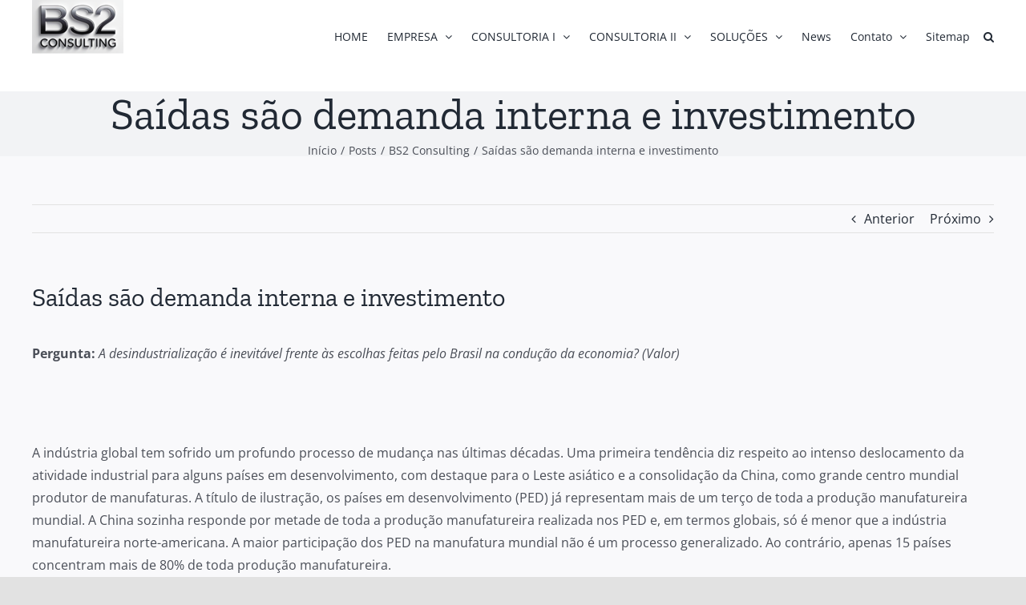

--- FILE ---
content_type: text/html; charset=UTF-8
request_url: https://bs2consulting.com/saidas-sao-demanda-interna-e-investimento/
body_size: 27519
content:
<!DOCTYPE html><html class="avada-html-layout-wide avada-html-header-position-top" lang="pt-BR" prefix="og: https://ogp.me/ns#"><head><script data-no-optimize="1">var litespeed_docref=sessionStorage.getItem("litespeed_docref");litespeed_docref&&(Object.defineProperty(document,"referrer",{get:function(){return litespeed_docref}}),sessionStorage.removeItem("litespeed_docref"));</script> <meta http-equiv="X-UA-Compatible" content="IE=edge" /><meta http-equiv="Content-Type" content="text/html; charset=utf-8"/><meta name="viewport" content="width=device-width, initial-scale=1" /><style>#wpadminbar #wp-admin-bar-wccp_free_top_button .ab-icon:before {
	content: "\f160";
	color: #02CA02;
	top: 3px;
}
#wpadminbar #wp-admin-bar-wccp_free_top_button .ab-icon {
	transform: rotate(45deg);
}</style><style id="awlb-live-editor">.fusion-builder-live .fusion-builder-live-toolbar .fusion-toolbar-nav > li.fusion-branding .fusion-builder-logo-wrapper .fusiona-avada-logo {background: url( https://bs2consulting.com/wp-content/uploads/2025/02/apple-icon-76x76-1.png ) no-repeat center !important;
				background-size: contain !important;
				width: 30px;
				height: 30px;}.fusion-builder-live .fusion-builder-live-toolbar .fusion-toolbar-nav > li.fusion-branding .fusion-builder-logo-wrapper .fusiona-avada-logo:before {
					display: none;
				}</style> <script id="google_gtagjs-js-consent-mode-data-layer" type="litespeed/javascript">window.dataLayer=window.dataLayer||[];function gtag(){dataLayer.push(arguments)}
gtag('consent','default',{"ad_personalization":"denied","ad_storage":"denied","ad_user_data":"denied","analytics_storage":"denied","functionality_storage":"denied","security_storage":"denied","personalization_storage":"denied","region":["AT","BE","BG","CH","CY","CZ","DE","DK","EE","ES","FI","FR","GB","GR","HR","HU","IE","IS","IT","LI","LT","LU","LV","MT","NL","NO","PL","PT","RO","SE","SI","SK"],"wait_for_update":500});window._googlesitekitConsentCategoryMap={"statistics":["analytics_storage"],"marketing":["ad_storage","ad_user_data","ad_personalization"],"functional":["functionality_storage","security_storage"],"preferences":["personalization_storage"]};window._googlesitekitConsents={"ad_personalization":"denied","ad_storage":"denied","ad_user_data":"denied","analytics_storage":"denied","functionality_storage":"denied","security_storage":"denied","personalization_storage":"denied","region":["AT","BE","BG","CH","CY","CZ","DE","DK","EE","ES","FI","FR","GB","GR","HR","HU","IE","IS","IT","LI","LT","LU","LV","MT","NL","NO","PL","PT","RO","SE","SI","SK"],"wait_for_update":500}</script> <title>Saídas são demanda interna e investimento - BS2 Consulting</title><meta name="description" content="Pergunta: A desindustrialização é inevitável frente às escolhas feitas pelo Brasil na condução da economia? (Valor)"/><meta name="robots" content="follow, index, max-snippet:-1, max-video-preview:-1, max-image-preview:large"/><link rel="canonical" href="https://bs2consulting.com/saidas-sao-demanda-interna-e-investimento/" /><meta property="og:locale" content="pt_BR" /><meta property="og:type" content="article" /><meta property="og:title" content="Saídas são demanda interna e investimento - BS2 Consulting" /><meta property="og:description" content="Pergunta: A desindustrialização é inevitável frente às escolhas feitas pelo Brasil na condução da economia? (Valor)" /><meta property="og:url" content="https://bs2consulting.com/saidas-sao-demanda-interna-e-investimento/" /><meta property="og:site_name" content="BS2 Consulting" /><meta property="article:author" content="https://www.facebook.com/bs2consulting" /><meta property="article:section" content="BS2 Consulting" /><meta property="og:image" content="https://bs2consulting.com/wp-content/uploads/2020/12/cropped-BS2c200.png" /><meta property="og:image:secure_url" content="https://bs2consulting.com/wp-content/uploads/2020/12/cropped-BS2c200.png" /><meta property="og:image:width" content="512" /><meta property="og:image:height" content="512" /><meta property="og:image:alt" content="cropped BS2c200" /><meta property="og:image:type" content="image/png" /><meta property="article:published_time" content="2020-05-09T12:13:16-03:00" /><meta name="twitter:card" content="summary_large_image" /><meta name="twitter:title" content="Saídas são demanda interna e investimento - BS2 Consulting" /><meta name="twitter:description" content="Pergunta: A desindustrialização é inevitável frente às escolhas feitas pelo Brasil na condução da economia? (Valor)" /><meta name="twitter:creator" content="@bs2consulting" /><meta name="twitter:image" content="https://bs2consulting.com/wp-content/uploads/2020/12/cropped-BS2c200.png" /><meta name="twitter:label1" content="Escrito por" /><meta name="twitter:data1" content="BS2 Consulting" /><meta name="twitter:label2" content="Tempo para leitura" /><meta name="twitter:data2" content="6 minutos" /> <script type="application/ld+json" class="rank-math-schema">{"@context":"https://schema.org","@graph":[{"@type":"Organization","@id":"https://bs2consulting.com/#organization","name":"BS2 Consulting","url":"https://bs2consulting.com","sameAs":["https://www.linkedin.com/in/sergiosiqueira/"],"logo":{"@type":"ImageObject","@id":"https://bs2consulting.com/#logo","url":"https://bs2consulting.com/wp-content/uploads/2020/12/cropped-BS2c200.png","contentUrl":"https://bs2consulting.com/wp-content/uploads/2020/12/cropped-BS2c200.png","caption":"BS2 Consulting","inLanguage":"pt-BR","width":"512","height":"512"},"contactPoint":[{"@type":"ContactPoint","telephone":"+5511971209364","contactType":"customer support"}]},{"@type":"WebSite","@id":"https://bs2consulting.com/#website","url":"https://bs2consulting.com","name":"BS2 Consulting","publisher":{"@id":"https://bs2consulting.com/#organization"},"inLanguage":"pt-BR"},{"@type":"ImageObject","@id":"http://www.valor.com.br/sites/default/files/crop/imagecache/media_library_small_horizontal/0/88/755/494/sites/default/files/gn/12/05/foto02rel-201-sarti-f5.jpg","url":"http://www.valor.com.br/sites/default/files/crop/imagecache/media_library_small_horizontal/0/88/755/494/sites/default/files/gn/12/05/foto02rel-201-sarti-f5.jpg","width":"200","height":"200","inLanguage":"pt-BR"},{"@type":"WebPage","@id":"https://bs2consulting.com/saidas-sao-demanda-interna-e-investimento/#webpage","url":"https://bs2consulting.com/saidas-sao-demanda-interna-e-investimento/","name":"Sa\u00eddas s\u00e3o demanda interna e investimento - BS2 Consulting","datePublished":"2020-05-09T12:13:16-03:00","dateModified":"2020-05-09T12:13:16-03:00","isPartOf":{"@id":"https://bs2consulting.com/#website"},"primaryImageOfPage":{"@id":"http://www.valor.com.br/sites/default/files/crop/imagecache/media_library_small_horizontal/0/88/755/494/sites/default/files/gn/12/05/foto02rel-201-sarti-f5.jpg"},"inLanguage":"pt-BR"},{"@type":"Person","@id":"https://bs2consulting.com","name":"BS2 Consulting","description":"BS2 Consulting","url":"https://bs2consulting.com","image":{"@type":"ImageObject","@id":"https://bs2consulting.com/wp-content/uploads/2020/12/BS2c200-96x96.png","url":"https://bs2consulting.com/wp-content/uploads/2020/12/BS2c200-96x96.png","caption":"BS2 Consulting","inLanguage":"pt-BR"},"sameAs":["https://bs2consulting.com","https://www.facebook.com/bs2consulting","https://twitter.com/bs2consulting"],"worksFor":{"@id":"https://bs2consulting.com/#organization"}},{"@type":"BlogPosting","headline":"Sa\u00eddas s\u00e3o demanda interna e investimento - BS2 Consulting","datePublished":"2020-05-09T12:13:16-03:00","dateModified":"2020-05-09T12:13:16-03:00","articleSection":"BS2 Consulting","author":{"@id":"https://bs2consulting.com","name":"BS2 Consulting"},"publisher":{"@id":"https://bs2consulting.com/#organization"},"description":"Pergunta: A desindustrializa\u00e7\u00e3o \u00e9 inevit\u00e1vel frente \u00e0s escolhas feitas pelo Brasil na condu\u00e7\u00e3o da economia? (Valor)","name":"Sa\u00eddas s\u00e3o demanda interna e investimento - BS2 Consulting","@id":"https://bs2consulting.com/saidas-sao-demanda-interna-e-investimento/#richSnippet","isPartOf":{"@id":"https://bs2consulting.com/saidas-sao-demanda-interna-e-investimento/#webpage"},"image":{"@id":"http://www.valor.com.br/sites/default/files/crop/imagecache/media_library_small_horizontal/0/88/755/494/sites/default/files/gn/12/05/foto02rel-201-sarti-f5.jpg"},"inLanguage":"pt-BR","mainEntityOfPage":{"@id":"https://bs2consulting.com/saidas-sao-demanda-interna-e-investimento/#webpage"}}]}</script> <link rel='dns-prefetch' href='//www.googletagmanager.com' /><link rel="shortcut icon" href="https://bs2consulting.com/wp-content/uploads/2025/02/favicon-32x32-1.png" type="image/x-icon" /><link rel="apple-touch-icon" sizes="180x180" href="https://bs2consulting.com/wp-content/uploads/2025/02/apple-icon-180x180-1.png"><link rel="icon" sizes="192x192" href="https://bs2consulting.com/wp-content/uploads/2025/02/android-icon-192x192-1.png"><meta name="msapplication-TileImage" content="https://bs2consulting.com/wp-content/uploads/2025/02/ms-icon-310x310-1.png"><link rel="alternate" title="oEmbed (JSON)" type="application/json+oembed" href="https://bs2consulting.com/wp-json/oembed/1.0/embed?url=https%3A%2F%2Fbs2consulting.com%2Fsaidas-sao-demanda-interna-e-investimento%2F" /><link rel="alternate" title="oEmbed (XML)" type="text/xml+oembed" href="https://bs2consulting.com/wp-json/oembed/1.0/embed?url=https%3A%2F%2Fbs2consulting.com%2Fsaidas-sao-demanda-interna-e-investimento%2F&#038;format=xml" /><style id='wp-img-auto-sizes-contain-inline-css' type='text/css'>img:is([sizes=auto i],[sizes^="auto," i]){contain-intrinsic-size:3000px 1500px}
/*# sourceURL=wp-img-auto-sizes-contain-inline-css */</style><link data-optimized="2" rel="stylesheet" href="https://bs2consulting.com/wp-content/litespeed/css/ab10feb29d244544d4456d454b579002.css?ver=9afd3" /> <script type="litespeed/javascript" data-src="https://bs2consulting.com/wp-includes/js/jquery/jquery.min.js" id="jquery-core-js"></script> <script id="cookie-law-info-js-extra" type="litespeed/javascript">var Cli_Data={"nn_cookie_ids":[],"cookielist":[],"non_necessary_cookies":[],"ccpaEnabled":"","ccpaRegionBased":"","ccpaBarEnabled":"","strictlyEnabled":["necessary","obligatoire"],"ccpaType":"gdpr","js_blocking":"1","custom_integration":"","triggerDomRefresh":"","secure_cookies":""};var cli_cookiebar_settings={"animate_speed_hide":"500","animate_speed_show":"500","background":"#FFF","border":"#b1a6a6c2","border_on":"","button_1_button_colour":"#61a229","button_1_button_hover":"#4e8221","button_1_link_colour":"#fff","button_1_as_button":"1","button_1_new_win":"","button_2_button_colour":"#333","button_2_button_hover":"#292929","button_2_link_colour":"#444","button_2_as_button":"","button_2_hidebar":"","button_3_button_colour":"#dedfe0","button_3_button_hover":"#b2b2b3","button_3_link_colour":"#333333","button_3_as_button":"1","button_3_new_win":"","button_4_button_colour":"#dedfe0","button_4_button_hover":"#b2b2b3","button_4_link_colour":"#333333","button_4_as_button":"1","button_7_button_colour":"#61a229","button_7_button_hover":"#4e8221","button_7_link_colour":"#fff","button_7_as_button":"1","button_7_new_win":"","font_family":"inherit","header_fix":"","notify_animate_hide":"1","notify_animate_show":"","notify_div_id":"#cookie-law-info-bar","notify_position_horizontal":"right","notify_position_vertical":"bottom","scroll_close":"","scroll_close_reload":"","accept_close_reload":"","reject_close_reload":"","showagain_tab":"","showagain_background":"#fff","showagain_border":"#000","showagain_div_id":"#cookie-law-info-again","showagain_x_position":"100px","text":"#333333","show_once_yn":"","show_once":"10000","logging_on":"","as_popup":"","popup_overlay":"1","bar_heading_text":"","cookie_bar_as":"popup","popup_showagain_position":"bottom-right","widget_position":"left"};var log_object={"ajax_url":"https://bs2consulting.com/wp-admin/admin-ajax.php"}</script> 
 <script type="litespeed/javascript" data-src="https://www.googletagmanager.com/gtag/js?id=GT-5TPG2XMC" id="google_gtagjs-js"></script> <script id="google_gtagjs-js-after" type="litespeed/javascript">window.dataLayer=window.dataLayer||[];function gtag(){dataLayer.push(arguments)}
gtag("set","linker",{"domains":["bs2consulting.com"]});gtag("js",new Date());gtag("set","developer_id.dZTNiMT",!0);gtag("config","GT-5TPG2XMC");window._googlesitekit=window._googlesitekit||{};window._googlesitekit.throttledEvents=[];window._googlesitekit.gtagEvent=(name,data)=>{var key=JSON.stringify({name,data});if(!!window._googlesitekit.throttledEvents[key]){return}window._googlesitekit.throttledEvents[key]=!0;setTimeout(()=>{delete window._googlesitekit.throttledEvents[key]},5);gtag("event",name,{...data,event_source:"site-kit"})}</script> <link rel="https://api.w.org/" href="https://bs2consulting.com/wp-json/" /><link rel="alternate" title="JSON" type="application/json" href="https://bs2consulting.com/wp-json/wp/v2/posts/171" /><meta name="generator" content="WordPress 6.9" /><link rel='shortlink' href='https://bs2consulting.com/?p=171' /><meta name="generator" content="Site Kit by Google 1.170.0" /><script id="wpcp_disable_selection" type="litespeed/javascript">var image_save_msg='You are not allowed to save images!';var no_menu_msg='Context Menu disabled!';var smessage="Conteúdo está protegido !!";function disableEnterKey(e){var elemtype=e.target.tagName;elemtype=elemtype.toUpperCase();if(elemtype=="TEXT"||elemtype=="TEXTAREA"||elemtype=="INPUT"||elemtype=="PASSWORD"||elemtype=="SELECT"||elemtype=="OPTION"||elemtype=="EMBED"){elemtype='TEXT'}
if(e.ctrlKey){var key;if(window.event)
key=window.event.keyCode;else key=e.which;if(elemtype!='TEXT'&&(key==97||key==65||key==67||key==99||key==88||key==120||key==26||key==85||key==86||key==83||key==43||key==73)){if(wccp_free_iscontenteditable(e))return!0;show_wpcp_message('You are not allowed to copy content or view source');return!1}else return!0}}
function wccp_free_iscontenteditable(e){var e=e||window.event;var target=e.target||e.srcElement;var elemtype=e.target.nodeName;elemtype=elemtype.toUpperCase();var iscontenteditable="false";if(typeof target.getAttribute!="undefined")iscontenteditable=target.getAttribute("contenteditable");var iscontenteditable2=!1;if(typeof target.isContentEditable!="undefined")iscontenteditable2=target.isContentEditable;if(target.parentElement.isContentEditable)iscontenteditable2=!0;if(iscontenteditable=="true"||iscontenteditable2==!0){if(typeof target.style!="undefined")target.style.cursor="text";return!0}}
function disable_copy(e){var e=e||window.event;var elemtype=e.target.tagName;elemtype=elemtype.toUpperCase();if(elemtype=="TEXT"||elemtype=="TEXTAREA"||elemtype=="INPUT"||elemtype=="PASSWORD"||elemtype=="SELECT"||elemtype=="OPTION"||elemtype=="EMBED"){elemtype='TEXT'}
if(wccp_free_iscontenteditable(e))return!0;var isSafari=/Safari/.test(navigator.userAgent)&&/Apple Computer/.test(navigator.vendor);var checker_IMG='';if(elemtype=="IMG"&&checker_IMG=='checked'&&e.detail>=2){show_wpcp_message(alertMsg_IMG);return!1}
if(elemtype!="TEXT"){if(smessage!==""&&e.detail==2)
show_wpcp_message(smessage);if(isSafari)
return!0;else return!1}}
function disable_copy_ie(){var e=e||window.event;var elemtype=window.event.srcElement.nodeName;elemtype=elemtype.toUpperCase();if(wccp_free_iscontenteditable(e))return!0;if(elemtype=="IMG"){show_wpcp_message(alertMsg_IMG);return!1}
if(elemtype!="TEXT"&&elemtype!="TEXTAREA"&&elemtype!="INPUT"&&elemtype!="PASSWORD"&&elemtype!="SELECT"&&elemtype!="OPTION"&&elemtype!="EMBED"){return!1}}
function reEnable(){return!0}
document.onkeydown=disableEnterKey;document.onselectstart=disable_copy_ie;if(navigator.userAgent.indexOf('MSIE')==-1){document.onmousedown=disable_copy;document.onclick=reEnable}
function disableSelection(target){if(typeof target.onselectstart!="undefined")
target.onselectstart=disable_copy_ie;else if(typeof target.style.MozUserSelect!="undefined"){target.style.MozUserSelect="none"}else target.onmousedown=function(){return!1}
target.style.cursor="default"}
window.onload=function(){disableSelection(document.body)};var onlongtouch;var timer;var touchduration=1000;var elemtype="";function touchstart(e){var e=e||window.event;var target=e.target||e.srcElement;elemtype=window.event.srcElement.nodeName;elemtype=elemtype.toUpperCase();if(!wccp_pro_is_passive())e.preventDefault();if(!timer){timer=setTimeout(onlongtouch,touchduration)}}
function touchend(){if(timer){clearTimeout(timer);timer=null}
onlongtouch()}
onlongtouch=function(e){if(elemtype!="TEXT"&&elemtype!="TEXTAREA"&&elemtype!="INPUT"&&elemtype!="PASSWORD"&&elemtype!="SELECT"&&elemtype!="EMBED"&&elemtype!="OPTION"){if(window.getSelection){if(window.getSelection().empty){window.getSelection().empty()}else if(window.getSelection().removeAllRanges){window.getSelection().removeAllRanges()}}else if(document.selection){document.selection.empty()}
return!1}};document.addEventListener("DOMContentLiteSpeedLoaded",function(event){window.addEventListener("touchstart",touchstart,!1);window.addEventListener("touchend",touchend,!1)});function wccp_pro_is_passive(){var cold=!1,hike=function(){};try{const object1={};var aid=Object.defineProperty(object1,'passive',{get(){cold=!0}});window.addEventListener('test',hike,aid);window.removeEventListener('test',hike,aid)}catch(e){}
return cold}</script> <script id="wpcp_disable_Right_Click" type="litespeed/javascript">document.ondragstart=function(){return!1}
function nocontext(e){return!1}
document.oncontextmenu=nocontext</script> <style>.unselectable
{
-moz-user-select:none;
-webkit-user-select:none;
cursor: default;
}
html
{
-webkit-touch-callout: none;
-webkit-user-select: none;
-khtml-user-select: none;
-moz-user-select: none;
-ms-user-select: none;
user-select: none;
-webkit-tap-highlight-color: rgba(0,0,0,0);
}</style> <script id="wpcp_css_disable_selection" type="litespeed/javascript">var e=document.getElementsByTagName('body')[0];if(e){e.setAttribute('unselectable',"on")}</script> <style type="text/css" id="css-fb-visibility">@media screen and (max-width: 640px){.fusion-no-small-visibility{display:none !important;}body .sm-text-align-center{text-align:center !important;}body .sm-text-align-left{text-align:left !important;}body .sm-text-align-right{text-align:right !important;}body .sm-text-align-justify{text-align:justify !important;}body .sm-flex-align-center{justify-content:center !important;}body .sm-flex-align-flex-start{justify-content:flex-start !important;}body .sm-flex-align-flex-end{justify-content:flex-end !important;}body .sm-mx-auto{margin-left:auto !important;margin-right:auto !important;}body .sm-ml-auto{margin-left:auto !important;}body .sm-mr-auto{margin-right:auto !important;}body .fusion-absolute-position-small{position:absolute;width:100%;}.awb-sticky.awb-sticky-small{ position: sticky; top: var(--awb-sticky-offset,0); }}@media screen and (min-width: 641px) and (max-width: 1024px){.fusion-no-medium-visibility{display:none !important;}body .md-text-align-center{text-align:center !important;}body .md-text-align-left{text-align:left !important;}body .md-text-align-right{text-align:right !important;}body .md-text-align-justify{text-align:justify !important;}body .md-flex-align-center{justify-content:center !important;}body .md-flex-align-flex-start{justify-content:flex-start !important;}body .md-flex-align-flex-end{justify-content:flex-end !important;}body .md-mx-auto{margin-left:auto !important;margin-right:auto !important;}body .md-ml-auto{margin-left:auto !important;}body .md-mr-auto{margin-right:auto !important;}body .fusion-absolute-position-medium{position:absolute;width:100%;}.awb-sticky.awb-sticky-medium{ position: sticky; top: var(--awb-sticky-offset,0); }}@media screen and (min-width: 1025px){.fusion-no-large-visibility{display:none !important;}body .lg-text-align-center{text-align:center !important;}body .lg-text-align-left{text-align:left !important;}body .lg-text-align-right{text-align:right !important;}body .lg-text-align-justify{text-align:justify !important;}body .lg-flex-align-center{justify-content:center !important;}body .lg-flex-align-flex-start{justify-content:flex-start !important;}body .lg-flex-align-flex-end{justify-content:flex-end !important;}body .lg-mx-auto{margin-left:auto !important;margin-right:auto !important;}body .lg-ml-auto{margin-left:auto !important;}body .lg-mr-auto{margin-right:auto !important;}body .fusion-absolute-position-large{position:absolute;width:100%;}.awb-sticky.awb-sticky-large{ position: sticky; top: var(--awb-sticky-offset,0); }}</style><style type="text/css" id="fusion-branding-style">#wpadminbar .avada-menu > .ab-item:before,#wpadminbar > #wp-toolbar #wp-admin-bar-fb-edit > .ab-item:before {background: url( https://bs2consulting.com/wp-content/uploads/2025/02/android-icon-48x48-1.png ) no-repeat center !important;background-size: auto !important;content: "" !important;
						padding: 2px 0;
						width: 20px;
						height: 20px;
						background-size: contain !important;}</style> <script type="litespeed/javascript">var doc=document.documentElement;doc.setAttribute('data-useragent',navigator.userAgent)</script>  <script type="litespeed/javascript" data-src="https://www.googletagmanager.com/gtag/js?id=G-SVGTQX0784"></script> <script type="litespeed/javascript">window.dataLayer=window.dataLayer||[];function gtag(){dataLayer.push(arguments)}
gtag('js',new Date());gtag('config','G-SVGTQX0784')</script> <style id='global-styles-inline-css' type='text/css'>:root{--wp--preset--aspect-ratio--square: 1;--wp--preset--aspect-ratio--4-3: 4/3;--wp--preset--aspect-ratio--3-4: 3/4;--wp--preset--aspect-ratio--3-2: 3/2;--wp--preset--aspect-ratio--2-3: 2/3;--wp--preset--aspect-ratio--16-9: 16/9;--wp--preset--aspect-ratio--9-16: 9/16;--wp--preset--color--black: #000000;--wp--preset--color--cyan-bluish-gray: #abb8c3;--wp--preset--color--white: #ffffff;--wp--preset--color--pale-pink: #f78da7;--wp--preset--color--vivid-red: #cf2e2e;--wp--preset--color--luminous-vivid-orange: #ff6900;--wp--preset--color--luminous-vivid-amber: #fcb900;--wp--preset--color--light-green-cyan: #7bdcb5;--wp--preset--color--vivid-green-cyan: #00d084;--wp--preset--color--pale-cyan-blue: #8ed1fc;--wp--preset--color--vivid-cyan-blue: #0693e3;--wp--preset--color--vivid-purple: #9b51e0;--wp--preset--color--awb-color-1: rgba(255,255,255,1);--wp--preset--color--awb-color-2: rgba(249,249,251,1);--wp--preset--color--awb-color-3: rgba(242,243,245,1);--wp--preset--color--awb-color-4: rgba(226,226,226,1);--wp--preset--color--awb-color-5: rgba(101,188,123,1);--wp--preset--color--awb-color-6: rgba(74,78,87,1);--wp--preset--color--awb-color-7: rgba(51,51,51,1);--wp--preset--color--awb-color-8: rgba(33,41,52,1);--wp--preset--color--awb-color-custom-10: rgba(255,255,255,0.8);--wp--preset--color--awb-color-custom-11: rgba(242,243,245,0.7);--wp--preset--color--awb-color-custom-12: rgba(158,160,164,1);--wp--preset--color--awb-color-custom-13: rgba(38,48,62,1);--wp--preset--color--awb-color-custom-14: rgba(29,36,45,1);--wp--preset--color--awb-color-custom-15: rgba(242,243,245,0.8);--wp--preset--gradient--vivid-cyan-blue-to-vivid-purple: linear-gradient(135deg,rgb(6,147,227) 0%,rgb(155,81,224) 100%);--wp--preset--gradient--light-green-cyan-to-vivid-green-cyan: linear-gradient(135deg,rgb(122,220,180) 0%,rgb(0,208,130) 100%);--wp--preset--gradient--luminous-vivid-amber-to-luminous-vivid-orange: linear-gradient(135deg,rgb(252,185,0) 0%,rgb(255,105,0) 100%);--wp--preset--gradient--luminous-vivid-orange-to-vivid-red: linear-gradient(135deg,rgb(255,105,0) 0%,rgb(207,46,46) 100%);--wp--preset--gradient--very-light-gray-to-cyan-bluish-gray: linear-gradient(135deg,rgb(238,238,238) 0%,rgb(169,184,195) 100%);--wp--preset--gradient--cool-to-warm-spectrum: linear-gradient(135deg,rgb(74,234,220) 0%,rgb(151,120,209) 20%,rgb(207,42,186) 40%,rgb(238,44,130) 60%,rgb(251,105,98) 80%,rgb(254,248,76) 100%);--wp--preset--gradient--blush-light-purple: linear-gradient(135deg,rgb(255,206,236) 0%,rgb(152,150,240) 100%);--wp--preset--gradient--blush-bordeaux: linear-gradient(135deg,rgb(254,205,165) 0%,rgb(254,45,45) 50%,rgb(107,0,62) 100%);--wp--preset--gradient--luminous-dusk: linear-gradient(135deg,rgb(255,203,112) 0%,rgb(199,81,192) 50%,rgb(65,88,208) 100%);--wp--preset--gradient--pale-ocean: linear-gradient(135deg,rgb(255,245,203) 0%,rgb(182,227,212) 50%,rgb(51,167,181) 100%);--wp--preset--gradient--electric-grass: linear-gradient(135deg,rgb(202,248,128) 0%,rgb(113,206,126) 100%);--wp--preset--gradient--midnight: linear-gradient(135deg,rgb(2,3,129) 0%,rgb(40,116,252) 100%);--wp--preset--font-size--small: 12px;--wp--preset--font-size--medium: 20px;--wp--preset--font-size--large: 24px;--wp--preset--font-size--x-large: 42px;--wp--preset--font-size--normal: 16px;--wp--preset--font-size--xlarge: 32px;--wp--preset--font-size--huge: 48px;--wp--preset--spacing--20: 0.44rem;--wp--preset--spacing--30: 0.67rem;--wp--preset--spacing--40: 1rem;--wp--preset--spacing--50: 1.5rem;--wp--preset--spacing--60: 2.25rem;--wp--preset--spacing--70: 3.38rem;--wp--preset--spacing--80: 5.06rem;--wp--preset--shadow--natural: 6px 6px 9px rgba(0, 0, 0, 0.2);--wp--preset--shadow--deep: 12px 12px 50px rgba(0, 0, 0, 0.4);--wp--preset--shadow--sharp: 6px 6px 0px rgba(0, 0, 0, 0.2);--wp--preset--shadow--outlined: 6px 6px 0px -3px rgb(255, 255, 255), 6px 6px rgb(0, 0, 0);--wp--preset--shadow--crisp: 6px 6px 0px rgb(0, 0, 0);}:where(.is-layout-flex){gap: 0.5em;}:where(.is-layout-grid){gap: 0.5em;}body .is-layout-flex{display: flex;}.is-layout-flex{flex-wrap: wrap;align-items: center;}.is-layout-flex > :is(*, div){margin: 0;}body .is-layout-grid{display: grid;}.is-layout-grid > :is(*, div){margin: 0;}:where(.wp-block-columns.is-layout-flex){gap: 2em;}:where(.wp-block-columns.is-layout-grid){gap: 2em;}:where(.wp-block-post-template.is-layout-flex){gap: 1.25em;}:where(.wp-block-post-template.is-layout-grid){gap: 1.25em;}.has-black-color{color: var(--wp--preset--color--black) !important;}.has-cyan-bluish-gray-color{color: var(--wp--preset--color--cyan-bluish-gray) !important;}.has-white-color{color: var(--wp--preset--color--white) !important;}.has-pale-pink-color{color: var(--wp--preset--color--pale-pink) !important;}.has-vivid-red-color{color: var(--wp--preset--color--vivid-red) !important;}.has-luminous-vivid-orange-color{color: var(--wp--preset--color--luminous-vivid-orange) !important;}.has-luminous-vivid-amber-color{color: var(--wp--preset--color--luminous-vivid-amber) !important;}.has-light-green-cyan-color{color: var(--wp--preset--color--light-green-cyan) !important;}.has-vivid-green-cyan-color{color: var(--wp--preset--color--vivid-green-cyan) !important;}.has-pale-cyan-blue-color{color: var(--wp--preset--color--pale-cyan-blue) !important;}.has-vivid-cyan-blue-color{color: var(--wp--preset--color--vivid-cyan-blue) !important;}.has-vivid-purple-color{color: var(--wp--preset--color--vivid-purple) !important;}.has-black-background-color{background-color: var(--wp--preset--color--black) !important;}.has-cyan-bluish-gray-background-color{background-color: var(--wp--preset--color--cyan-bluish-gray) !important;}.has-white-background-color{background-color: var(--wp--preset--color--white) !important;}.has-pale-pink-background-color{background-color: var(--wp--preset--color--pale-pink) !important;}.has-vivid-red-background-color{background-color: var(--wp--preset--color--vivid-red) !important;}.has-luminous-vivid-orange-background-color{background-color: var(--wp--preset--color--luminous-vivid-orange) !important;}.has-luminous-vivid-amber-background-color{background-color: var(--wp--preset--color--luminous-vivid-amber) !important;}.has-light-green-cyan-background-color{background-color: var(--wp--preset--color--light-green-cyan) !important;}.has-vivid-green-cyan-background-color{background-color: var(--wp--preset--color--vivid-green-cyan) !important;}.has-pale-cyan-blue-background-color{background-color: var(--wp--preset--color--pale-cyan-blue) !important;}.has-vivid-cyan-blue-background-color{background-color: var(--wp--preset--color--vivid-cyan-blue) !important;}.has-vivid-purple-background-color{background-color: var(--wp--preset--color--vivid-purple) !important;}.has-black-border-color{border-color: var(--wp--preset--color--black) !important;}.has-cyan-bluish-gray-border-color{border-color: var(--wp--preset--color--cyan-bluish-gray) !important;}.has-white-border-color{border-color: var(--wp--preset--color--white) !important;}.has-pale-pink-border-color{border-color: var(--wp--preset--color--pale-pink) !important;}.has-vivid-red-border-color{border-color: var(--wp--preset--color--vivid-red) !important;}.has-luminous-vivid-orange-border-color{border-color: var(--wp--preset--color--luminous-vivid-orange) !important;}.has-luminous-vivid-amber-border-color{border-color: var(--wp--preset--color--luminous-vivid-amber) !important;}.has-light-green-cyan-border-color{border-color: var(--wp--preset--color--light-green-cyan) !important;}.has-vivid-green-cyan-border-color{border-color: var(--wp--preset--color--vivid-green-cyan) !important;}.has-pale-cyan-blue-border-color{border-color: var(--wp--preset--color--pale-cyan-blue) !important;}.has-vivid-cyan-blue-border-color{border-color: var(--wp--preset--color--vivid-cyan-blue) !important;}.has-vivid-purple-border-color{border-color: var(--wp--preset--color--vivid-purple) !important;}.has-vivid-cyan-blue-to-vivid-purple-gradient-background{background: var(--wp--preset--gradient--vivid-cyan-blue-to-vivid-purple) !important;}.has-light-green-cyan-to-vivid-green-cyan-gradient-background{background: var(--wp--preset--gradient--light-green-cyan-to-vivid-green-cyan) !important;}.has-luminous-vivid-amber-to-luminous-vivid-orange-gradient-background{background: var(--wp--preset--gradient--luminous-vivid-amber-to-luminous-vivid-orange) !important;}.has-luminous-vivid-orange-to-vivid-red-gradient-background{background: var(--wp--preset--gradient--luminous-vivid-orange-to-vivid-red) !important;}.has-very-light-gray-to-cyan-bluish-gray-gradient-background{background: var(--wp--preset--gradient--very-light-gray-to-cyan-bluish-gray) !important;}.has-cool-to-warm-spectrum-gradient-background{background: var(--wp--preset--gradient--cool-to-warm-spectrum) !important;}.has-blush-light-purple-gradient-background{background: var(--wp--preset--gradient--blush-light-purple) !important;}.has-blush-bordeaux-gradient-background{background: var(--wp--preset--gradient--blush-bordeaux) !important;}.has-luminous-dusk-gradient-background{background: var(--wp--preset--gradient--luminous-dusk) !important;}.has-pale-ocean-gradient-background{background: var(--wp--preset--gradient--pale-ocean) !important;}.has-electric-grass-gradient-background{background: var(--wp--preset--gradient--electric-grass) !important;}.has-midnight-gradient-background{background: var(--wp--preset--gradient--midnight) !important;}.has-small-font-size{font-size: var(--wp--preset--font-size--small) !important;}.has-medium-font-size{font-size: var(--wp--preset--font-size--medium) !important;}.has-large-font-size{font-size: var(--wp--preset--font-size--large) !important;}.has-x-large-font-size{font-size: var(--wp--preset--font-size--x-large) !important;}
/*# sourceURL=global-styles-inline-css */</style><style id='wp-block-library-inline-css' type='text/css'>/*wp_block_styles_on_demand_placeholder:696ca8d5c4b8b*/
/*# sourceURL=wp-block-library-inline-css */</style><style id='wp-block-library-theme-inline-css' type='text/css'>.wp-block-audio :where(figcaption){color:#555;font-size:13px;text-align:center}.is-dark-theme .wp-block-audio :where(figcaption){color:#ffffffa6}.wp-block-audio{margin:0 0 1em}.wp-block-code{border:1px solid #ccc;border-radius:4px;font-family:Menlo,Consolas,monaco,monospace;padding:.8em 1em}.wp-block-embed :where(figcaption){color:#555;font-size:13px;text-align:center}.is-dark-theme .wp-block-embed :where(figcaption){color:#ffffffa6}.wp-block-embed{margin:0 0 1em}.blocks-gallery-caption{color:#555;font-size:13px;text-align:center}.is-dark-theme .blocks-gallery-caption{color:#ffffffa6}:root :where(.wp-block-image figcaption){color:#555;font-size:13px;text-align:center}.is-dark-theme :root :where(.wp-block-image figcaption){color:#ffffffa6}.wp-block-image{margin:0 0 1em}.wp-block-pullquote{border-bottom:4px solid;border-top:4px solid;color:currentColor;margin-bottom:1.75em}.wp-block-pullquote :where(cite),.wp-block-pullquote :where(footer),.wp-block-pullquote__citation{color:currentColor;font-size:.8125em;font-style:normal;text-transform:uppercase}.wp-block-quote{border-left:.25em solid;margin:0 0 1.75em;padding-left:1em}.wp-block-quote cite,.wp-block-quote footer{color:currentColor;font-size:.8125em;font-style:normal;position:relative}.wp-block-quote:where(.has-text-align-right){border-left:none;border-right:.25em solid;padding-left:0;padding-right:1em}.wp-block-quote:where(.has-text-align-center){border:none;padding-left:0}.wp-block-quote.is-large,.wp-block-quote.is-style-large,.wp-block-quote:where(.is-style-plain){border:none}.wp-block-search .wp-block-search__label{font-weight:700}.wp-block-search__button{border:1px solid #ccc;padding:.375em .625em}:where(.wp-block-group.has-background){padding:1.25em 2.375em}.wp-block-separator.has-css-opacity{opacity:.4}.wp-block-separator{border:none;border-bottom:2px solid;margin-left:auto;margin-right:auto}.wp-block-separator.has-alpha-channel-opacity{opacity:1}.wp-block-separator:not(.is-style-wide):not(.is-style-dots){width:100px}.wp-block-separator.has-background:not(.is-style-dots){border-bottom:none;height:1px}.wp-block-separator.has-background:not(.is-style-wide):not(.is-style-dots){height:2px}.wp-block-table{margin:0 0 1em}.wp-block-table td,.wp-block-table th{word-break:normal}.wp-block-table :where(figcaption){color:#555;font-size:13px;text-align:center}.is-dark-theme .wp-block-table :where(figcaption){color:#ffffffa6}.wp-block-video :where(figcaption){color:#555;font-size:13px;text-align:center}.is-dark-theme .wp-block-video :where(figcaption){color:#ffffffa6}.wp-block-video{margin:0 0 1em}:root :where(.wp-block-template-part.has-background){margin-bottom:0;margin-top:0;padding:1.25em 2.375em}
/*# sourceURL=/wp-includes/css/dist/block-library/theme.min.css */</style><style id='classic-theme-styles-inline-css' type='text/css'>/*! This file is auto-generated */
.wp-block-button__link{color:#fff;background-color:#32373c;border-radius:9999px;box-shadow:none;text-decoration:none;padding:calc(.667em + 2px) calc(1.333em + 2px);font-size:1.125em}.wp-block-file__button{background:#32373c;color:#fff;text-decoration:none}
/*# sourceURL=/wp-includes/css/classic-themes.min.css */</style></head><body class="wp-singular post-template-default single single-post postid-171 single-format-standard wp-custom-logo wp-theme-Avada wp-child-theme-BS2-Consulting unselectable awb-no-sidebars fusion-image-hovers fusion-pagination-sizing fusion-button_type-flat fusion-button_span-no fusion-button_gradient-linear avada-image-rollover-circle-yes avada-image-rollover-yes avada-image-rollover-direction-left fusion-body ltr fusion-sticky-header no-tablet-sticky-header no-mobile-sticky-header no-mobile-slidingbar fusion-disable-outline fusion-sub-menu-slide mobile-logo-pos-left layout-wide-mode avada-has-boxed-modal-shadow- layout-scroll-offset-full avada-has-zero-margin-offset-top fusion-top-header menu-text-align-center mobile-menu-design-classic fusion-show-pagination-text fusion-header-layout-v1 avada-responsive avada-footer-fx-sticky avada-menu-highlight-style-bottombar fusion-search-form-clean fusion-main-menu-search-overlay fusion-avatar-circle avada-dropdown-styles avada-blog-layout-large avada-blog-archive-layout-large avada-header-shadow-no avada-menu-icon-position-left avada-has-megamenu-shadow avada-has-mainmenu-dropdown-divider avada-has-mobile-menu-search avada-has-main-nav-search-icon avada-has-100-footer avada-has-breadcrumb-mobile-hidden avada-has-titlebar-bar_and_content avada-header-border-color-full-transparent avada-has-pagination-width_height avada-flyout-menu-direction-fade avada-ec-views-v1" data-awb-post-id="171">
<a class="skip-link screen-reader-text" href="#content">Ir para o conteúdo</a><div id="boxed-wrapper"><div id="wrapper" class="fusion-wrapper"><div id="home" style="position:relative;top:-1px;"></div><header class="fusion-header-wrapper"><div class="fusion-header-v1 fusion-logo-alignment fusion-logo-left fusion-sticky-menu- fusion-sticky-logo-1 fusion-mobile-logo-1  fusion-mobile-menu-design-classic"><div class="fusion-header-sticky-height"></div><div class="fusion-header"><div class="fusion-row"><div class="fusion-logo" data-margin-top="0px" data-margin-bottom="0px" data-margin-left="0px" data-margin-right="0px">
<a class="fusion-logo-link"  href="https://bs2consulting.com/" >
<img data-lazyloaded="1" src="[data-uri]" data-src="https://bs2consulting.com/wp-content/uploads/2025/02/apple-icon-114x114-1.png" data-srcset="https://bs2consulting.com/wp-content/uploads/2025/02/apple-icon-114x114-1.png 1x, https://bs2consulting.com/wp-content/uploads/2025/02/apple-icon-180x180-1.png 2x" width="114" height="114" style="max-height:114px;height:auto;" alt="BS2 Consulting Logo" data-retina_logo_url="https://bs2consulting.com/wp-content/uploads/2025/02/apple-icon-180x180-1.png" class="fusion-standard-logo" />
<img data-lazyloaded="1" src="[data-uri]" data-src="https://bs2consulting.com/wp-content/uploads/2025/02/apple-icon-114x114-1.png" data-srcset="https://bs2consulting.com/wp-content/uploads/2025/02/apple-icon-114x114-1.png 1x, https://bs2consulting.com/wp-content/uploads/2025/02/apple-icon-180x180-1.png 2x" width="114" height="114" style="max-height:114px;height:auto;" alt="BS2 Consulting Logo" data-retina_logo_url="https://bs2consulting.com/wp-content/uploads/2025/02/apple-icon-180x180-1.png" class="fusion-mobile-logo" />
<img data-lazyloaded="1" src="[data-uri]" data-src="https://bs2consulting.com/wp-content/uploads/2025/02/apple-icon-114x114-1.png" data-srcset="https://bs2consulting.com/wp-content/uploads/2025/02/apple-icon-114x114-1.png 1x, https://bs2consulting.com/wp-content/uploads/2025/02/apple-icon-180x180-1.png 2x" width="114" height="114" style="max-height:114px;height:auto;" alt="BS2 Consulting Logo" data-retina_logo_url="https://bs2consulting.com/wp-content/uploads/2025/02/apple-icon-180x180-1.png" class="fusion-sticky-logo" />
</a></div><nav class="fusion-main-menu" aria-label="Menu Principal"><div class="fusion-overlay-search"><form role="search" class="searchform fusion-search-form  fusion-search-form-clean" method="get" action="https://bs2consulting.com/"><div class="fusion-search-form-content"><div class="fusion-search-field search-field">
<label><span class="screen-reader-text">Search for:</span>
<input type="search" value="" name="s" class="s" placeholder="Search..." required aria-required="true" aria-label="Search..."/>
</label></div><div class="fusion-search-button search-button">
<input type="submit" class="fusion-search-submit searchsubmit" aria-label="Search" value="&#xf002;" /></div></div></form><div class="fusion-search-spacer"></div><a href="#" role="button" aria-label="Close Search" class="fusion-close-search"></a></div><ul id="menu-main-menu" class="fusion-menu"><li  id="menu-item-6308"  class="menu-item menu-item-type-post_type menu-item-object-page menu-item-home menu-item-6308"  data-item-id="6308"><a  title="Homepage BS2 Consulting | Consultoria Empresarial" href="https://bs2consulting.com/" class="fusion-flex-link fusion-bottombar-highlight"><span class="fusion-megamenu-icon"><i class="glyphicon fa-laptop-house fas" aria-hidden="true"></i></span><span class="menu-text">HOME</span></a></li><li  id="menu-item-1043"  class="menu-item menu-item-type-custom menu-item-object-custom menu-item-has-children menu-item-1043 fusion-dropdown-menu"  data-item-id="1043"><a  title="EMPRESA" href="#" class="fusion-flex-link fusion-bottombar-highlight"><span class="fusion-megamenu-icon"><i class="glyphicon fa-landmark fas" aria-hidden="true"></i></span><span class="menu-text">EMPRESA</span> <span class="fusion-caret"><i class="fusion-dropdown-indicator" aria-hidden="true"></i></span></a><ul class="sub-menu"><li  id="menu-item-369"  class="menu-item menu-item-type-post_type menu-item-object-page menu-item-369 fusion-dropdown-submenu" ><a  title="Sobre nós" href="https://bs2consulting.com/sobre-nos-bs2consulting/" class="fusion-bottombar-highlight"><span>Sobre nós</span></a></li><li  id="menu-item-367"  class="menu-item menu-item-type-post_type menu-item-object-page menu-item-367 fusion-dropdown-submenu" ><a  title="Nosso Trabalho e Atendimento" href="https://bs2consulting.com/nosso-trabalho/" class="fusion-bottombar-highlight"><span>Nosso Trabalho e Atendimento</span></a></li></ul></li><li  id="menu-item-354"  class="menu-item menu-item-type-post_type menu-item-object-page menu-item-has-children menu-item-354 fusion-dropdown-menu"  data-item-id="354"><a  title="CONSULTORIA EMPRESARIAL I" href="https://bs2consulting.com/consultoria-empresarial/" class="fusion-flex-link fusion-bottombar-highlight"><span class="fusion-megamenu-icon"><i class="glyphicon fa-briefcase fas" aria-hidden="true"></i></span><span class="menu-text">CONSULTORIA I</span> <span class="fusion-caret"><i class="fusion-dropdown-indicator" aria-hidden="true"></i></span></a><ul class="sub-menu"><li  id="menu-item-358"  class="menu-item menu-item-type-post_type menu-item-object-page menu-item-358 fusion-dropdown-submenu" ><a  title="Due Diligence Investigação e Auditoria" href="https://bs2consulting.com/due-diligence/" class="fusion-bottombar-highlight"><span>Due Diligence Investigação e Auditoria</span></a></li><li  id="menu-item-359"  class="menu-item menu-item-type-post_type menu-item-object-page menu-item-359 fusion-dropdown-submenu" ><a  title="Estruturação e Implantação de Projetos" href="https://bs2consulting.com/estruturacao-implantacao-projetos/" class="fusion-bottombar-highlight"><span>Estruturação e Implantação de Projetos</span></a></li><li  id="menu-item-6596"  class="menu-item menu-item-type-post_type menu-item-object-page menu-item-6596 fusion-dropdown-submenu" ><a  href="https://bs2consulting.com/fusoes-e-aquisicoes/" class="fusion-bottombar-highlight"><span>Fusões e Aquisições (Merger &#038; Acquisitions)</span></a></li><li  id="menu-item-361"  class="menu-item menu-item-type-post_type menu-item-object-page menu-item-361 fusion-dropdown-submenu" ><a  title="Joint Venture – Associação – Estratégia" href="https://bs2consulting.com/joint-venture/" class="fusion-bottombar-highlight"><span>Joint Venture – Associação – Estratégia</span></a></li><li  id="menu-item-365"  class="menu-item menu-item-type-post_type menu-item-object-page menu-item-365 fusion-dropdown-submenu" ><a  title="Valuation – Avaliação, Valor da Empresa" href="https://bs2consulting.com/valuation/" class="fusion-bottombar-highlight"><span>Valuation – Avaliação, Valor da Empresa</span></a></li></ul></li><li  id="menu-item-1093"  class="menu-item menu-item-type-custom menu-item-object-custom menu-item-has-children menu-item-1093 fusion-dropdown-menu"  data-item-id="1093"><a  title="CONSULTORIA EMPRESARIAL II" href="#" class="fusion-flex-link fusion-bottombar-highlight"><span class="fusion-megamenu-icon"><i class="glyphicon fa-chart-line fas" aria-hidden="true"></i></span><span class="menu-text">CONSULTORIA II</span> <span class="fusion-caret"><i class="fusion-dropdown-indicator" aria-hidden="true"></i></span></a><ul class="sub-menu"><li  id="menu-item-360"  class="menu-item menu-item-type-post_type menu-item-object-page menu-item-360 fusion-dropdown-submenu" ><a  title="Gestão Estratégica Empresarial" href="https://bs2consulting.com/gestao-estrategica/" class="fusion-bottombar-highlight"><span>Gestão Estratégica Empresarial</span></a></li><li  id="menu-item-362"  class="menu-item menu-item-type-post_type menu-item-object-page menu-item-362 fusion-dropdown-submenu" ><a  title="Performance das Corporações – Estratégia" href="https://bs2consulting.com/performance-das-corporacoes/" class="fusion-bottombar-highlight"><span>Performance das Corporações – Estratégia</span></a></li><li  id="menu-item-363"  class="menu-item menu-item-type-post_type menu-item-object-page menu-item-363 fusion-dropdown-submenu" ><a  title="Project Finance – Engenharia Financeira" href="https://bs2consulting.com/project-finance/" class="fusion-bottombar-highlight"><span>Project Finance – Engenharia Financeira</span></a></li><li  id="menu-item-901"  class="menu-item menu-item-type-post_type menu-item-object-page menu-item-901 fusion-dropdown-submenu" ><a  title="Reestruturação Financeira Fases &#038; Atividades" href="https://bs2consulting.com/reestruturacao-financeira-fases/" class="fusion-bottombar-highlight"><span>Reestruturação Financeira Fases &#038; Atividades</span></a></li><li  id="menu-item-866"  class="menu-item menu-item-type-post_type menu-item-object-page menu-item-866 fusion-dropdown-submenu" ><a  title="Recursos Investimentos Estudos" href="https://bs2consulting.com/recursos-investimentos/" class="fusion-bottombar-highlight"><span>Recursos Investimentos Estudos</span></a></li></ul></li><li  id="menu-item-368"  class="menu-item menu-item-type-post_type menu-item-object-page menu-item-has-children menu-item-368 fusion-dropdown-menu"  data-item-id="368"><a  title="Soluções para a sua Empresa" href="https://bs2consulting.com/solucoes-empresariais/" class="fusion-flex-link fusion-bottombar-highlight"><span class="fusion-megamenu-icon"><i class="glyphicon fa-lightbulb fas" aria-hidden="true"></i></span><span class="menu-text">SOLUÇÕES</span> <span class="fusion-caret"><i class="fusion-dropdown-indicator" aria-hidden="true"></i></span></a><ul class="sub-menu"><li  id="menu-item-371"  class="menu-item menu-item-type-post_type menu-item-object-page menu-item-371 fusion-dropdown-submenu" ><a  title="Negócios, informações, anúncios" href="https://bs2consulting.com/negocios-empreendedorismo-anuncios/" class="fusion-bottombar-highlight"><span>Negócios, empreendedorismo, anúncios</span></a></li><li  id="menu-item-370"  class="menu-item menu-item-type-post_type menu-item-object-page menu-item-370 fusion-dropdown-submenu" ><a  title="Comprar Investir em uma Empresa" href="https://bs2consulting.com/comprar-investir/" class="fusion-bottombar-highlight"><span>Comprar Investir em uma Empresa</span></a></li><li  id="menu-item-373"  class="menu-item menu-item-type-post_type menu-item-object-page menu-item-373 fusion-dropdown-submenu" ><a  title="Comprar uma Empresa – Acquisition" href="https://bs2consulting.com/comprar-uma-empresa-acquisition/" class="fusion-bottombar-highlight"><span>Comprar uma Empresa – Acquisition</span></a></li><li  id="menu-item-372"  class="menu-item menu-item-type-post_type menu-item-object-page menu-item-372 fusion-dropdown-submenu" ><a  title="Vender Empresa Informações" href="https://bs2consulting.com/vender-empresa/" class="fusion-bottombar-highlight"><span>Vender Empresa Informações</span></a></li><li  id="menu-item-881"  class="menu-item menu-item-type-post_type menu-item-object-page menu-item-881 fusion-dropdown-submenu" ><a  title="Empresas Intermediação de Negócios" href="https://bs2consulting.com/intermediacao-de-negocios/" class="fusion-bottombar-highlight"><span>Empresas Intermediação de Negócios</span></a></li><li  id="menu-item-6655"  class="menu-item menu-item-type-post_type menu-item-object-page menu-item-6655 fusion-dropdown-submenu" ><a  href="https://bs2consulting.com/informacoes-preliminares/" class="fusion-bottombar-highlight"><span>Informações Preliminares para Análise</span></a></li></ul></li><li  id="menu-item-680"  class="menu-item menu-item-type-post_type menu-item-object-page current_page_parent menu-item-680"  data-item-id="680"><a  title="News – Informações, Comunicações, Artigos Especializados" href="https://bs2consulting.com/news/" class="fusion-flex-link fusion-bottombar-highlight"><span class="fusion-megamenu-icon"><i class="glyphicon fa-newspaper fas" aria-hidden="true"></i></span><span class="menu-text">News</span></a></li><li  id="menu-item-6467"  class="menu-item menu-item-type-post_type menu-item-object-page menu-item-has-children menu-item-6467 fusion-dropdown-menu"  data-item-id="6467"><a  href="https://bs2consulting.com/contato/" class="fusion-flex-link fusion-bottombar-highlight"><span class="fusion-megamenu-icon"><i class="glyphicon fa-file-signature fas" aria-hidden="true"></i></span><span class="menu-text">Contato</span> <span class="fusion-caret"><i class="fusion-dropdown-indicator" aria-hidden="true"></i></span></a><ul class="sub-menu"><li  id="menu-item-437"  class="menu-item menu-item-type-post_type menu-item-object-page menu-item-437 fusion-dropdown-submenu" ><a  title="Cliente Indicação para nossos Serviços" href="https://bs2consulting.com/cliente-indicacao/" class="fusion-bottombar-highlight"><span>Cliente Indicação para nossos Serviços</span></a></li></ul></li><li  id="menu-item-374"  class="menu-item menu-item-type-post_type menu-item-object-page menu-item-374"  data-item-id="374"><a  title="Sitemap" href="https://bs2consulting.com/sitemap/" class="fusion-flex-link fusion-bottombar-highlight"><span class="fusion-megamenu-icon"><i class="glyphicon fa-sitemap fas" aria-hidden="true"></i></span><span class="menu-text">Sitemap</span></a></li><li class="fusion-custom-menu-item fusion-main-menu-search fusion-search-overlay"><a class="fusion-main-menu-icon" href="#" aria-label="Pesquisar" data-title="Pesquisar" title="Pesquisar" role="button" aria-expanded="false"></a></li></ul></nav><div class="fusion-mobile-navigation"><ul id="menu-main-menu-1" class="fusion-mobile-menu"><li   class="menu-item menu-item-type-post_type menu-item-object-page menu-item-home menu-item-6308"  data-item-id="6308"><a  title="Homepage BS2 Consulting | Consultoria Empresarial" href="https://bs2consulting.com/" class="fusion-flex-link fusion-bottombar-highlight"><span class="fusion-megamenu-icon"><i class="glyphicon fa-laptop-house fas" aria-hidden="true"></i></span><span class="menu-text">HOME</span></a></li><li   class="menu-item menu-item-type-custom menu-item-object-custom menu-item-has-children menu-item-1043 fusion-dropdown-menu"  data-item-id="1043"><a  title="EMPRESA" href="#" class="fusion-flex-link fusion-bottombar-highlight"><span class="fusion-megamenu-icon"><i class="glyphicon fa-landmark fas" aria-hidden="true"></i></span><span class="menu-text">EMPRESA</span> <span class="fusion-caret"><i class="fusion-dropdown-indicator" aria-hidden="true"></i></span></a><ul class="sub-menu"><li   class="menu-item menu-item-type-post_type menu-item-object-page menu-item-369 fusion-dropdown-submenu" ><a  title="Sobre nós" href="https://bs2consulting.com/sobre-nos-bs2consulting/" class="fusion-bottombar-highlight"><span>Sobre nós</span></a></li><li   class="menu-item menu-item-type-post_type menu-item-object-page menu-item-367 fusion-dropdown-submenu" ><a  title="Nosso Trabalho e Atendimento" href="https://bs2consulting.com/nosso-trabalho/" class="fusion-bottombar-highlight"><span>Nosso Trabalho e Atendimento</span></a></li></ul></li><li   class="menu-item menu-item-type-post_type menu-item-object-page menu-item-has-children menu-item-354 fusion-dropdown-menu"  data-item-id="354"><a  title="CONSULTORIA EMPRESARIAL I" href="https://bs2consulting.com/consultoria-empresarial/" class="fusion-flex-link fusion-bottombar-highlight"><span class="fusion-megamenu-icon"><i class="glyphicon fa-briefcase fas" aria-hidden="true"></i></span><span class="menu-text">CONSULTORIA I</span> <span class="fusion-caret"><i class="fusion-dropdown-indicator" aria-hidden="true"></i></span></a><ul class="sub-menu"><li   class="menu-item menu-item-type-post_type menu-item-object-page menu-item-358 fusion-dropdown-submenu" ><a  title="Due Diligence Investigação e Auditoria" href="https://bs2consulting.com/due-diligence/" class="fusion-bottombar-highlight"><span>Due Diligence Investigação e Auditoria</span></a></li><li   class="menu-item menu-item-type-post_type menu-item-object-page menu-item-359 fusion-dropdown-submenu" ><a  title="Estruturação e Implantação de Projetos" href="https://bs2consulting.com/estruturacao-implantacao-projetos/" class="fusion-bottombar-highlight"><span>Estruturação e Implantação de Projetos</span></a></li><li   class="menu-item menu-item-type-post_type menu-item-object-page menu-item-6596 fusion-dropdown-submenu" ><a  href="https://bs2consulting.com/fusoes-e-aquisicoes/" class="fusion-bottombar-highlight"><span>Fusões e Aquisições (Merger &#038; Acquisitions)</span></a></li><li   class="menu-item menu-item-type-post_type menu-item-object-page menu-item-361 fusion-dropdown-submenu" ><a  title="Joint Venture – Associação – Estratégia" href="https://bs2consulting.com/joint-venture/" class="fusion-bottombar-highlight"><span>Joint Venture – Associação – Estratégia</span></a></li><li   class="menu-item menu-item-type-post_type menu-item-object-page menu-item-365 fusion-dropdown-submenu" ><a  title="Valuation – Avaliação, Valor da Empresa" href="https://bs2consulting.com/valuation/" class="fusion-bottombar-highlight"><span>Valuation – Avaliação, Valor da Empresa</span></a></li></ul></li><li   class="menu-item menu-item-type-custom menu-item-object-custom menu-item-has-children menu-item-1093 fusion-dropdown-menu"  data-item-id="1093"><a  title="CONSULTORIA EMPRESARIAL II" href="#" class="fusion-flex-link fusion-bottombar-highlight"><span class="fusion-megamenu-icon"><i class="glyphicon fa-chart-line fas" aria-hidden="true"></i></span><span class="menu-text">CONSULTORIA II</span> <span class="fusion-caret"><i class="fusion-dropdown-indicator" aria-hidden="true"></i></span></a><ul class="sub-menu"><li   class="menu-item menu-item-type-post_type menu-item-object-page menu-item-360 fusion-dropdown-submenu" ><a  title="Gestão Estratégica Empresarial" href="https://bs2consulting.com/gestao-estrategica/" class="fusion-bottombar-highlight"><span>Gestão Estratégica Empresarial</span></a></li><li   class="menu-item menu-item-type-post_type menu-item-object-page menu-item-362 fusion-dropdown-submenu" ><a  title="Performance das Corporações – Estratégia" href="https://bs2consulting.com/performance-das-corporacoes/" class="fusion-bottombar-highlight"><span>Performance das Corporações – Estratégia</span></a></li><li   class="menu-item menu-item-type-post_type menu-item-object-page menu-item-363 fusion-dropdown-submenu" ><a  title="Project Finance – Engenharia Financeira" href="https://bs2consulting.com/project-finance/" class="fusion-bottombar-highlight"><span>Project Finance – Engenharia Financeira</span></a></li><li   class="menu-item menu-item-type-post_type menu-item-object-page menu-item-901 fusion-dropdown-submenu" ><a  title="Reestruturação Financeira Fases &#038; Atividades" href="https://bs2consulting.com/reestruturacao-financeira-fases/" class="fusion-bottombar-highlight"><span>Reestruturação Financeira Fases &#038; Atividades</span></a></li><li   class="menu-item menu-item-type-post_type menu-item-object-page menu-item-866 fusion-dropdown-submenu" ><a  title="Recursos Investimentos Estudos" href="https://bs2consulting.com/recursos-investimentos/" class="fusion-bottombar-highlight"><span>Recursos Investimentos Estudos</span></a></li></ul></li><li   class="menu-item menu-item-type-post_type menu-item-object-page menu-item-has-children menu-item-368 fusion-dropdown-menu"  data-item-id="368"><a  title="Soluções para a sua Empresa" href="https://bs2consulting.com/solucoes-empresariais/" class="fusion-flex-link fusion-bottombar-highlight"><span class="fusion-megamenu-icon"><i class="glyphicon fa-lightbulb fas" aria-hidden="true"></i></span><span class="menu-text">SOLUÇÕES</span> <span class="fusion-caret"><i class="fusion-dropdown-indicator" aria-hidden="true"></i></span></a><ul class="sub-menu"><li   class="menu-item menu-item-type-post_type menu-item-object-page menu-item-371 fusion-dropdown-submenu" ><a  title="Negócios, informações, anúncios" href="https://bs2consulting.com/negocios-empreendedorismo-anuncios/" class="fusion-bottombar-highlight"><span>Negócios, empreendedorismo, anúncios</span></a></li><li   class="menu-item menu-item-type-post_type menu-item-object-page menu-item-370 fusion-dropdown-submenu" ><a  title="Comprar Investir em uma Empresa" href="https://bs2consulting.com/comprar-investir/" class="fusion-bottombar-highlight"><span>Comprar Investir em uma Empresa</span></a></li><li   class="menu-item menu-item-type-post_type menu-item-object-page menu-item-373 fusion-dropdown-submenu" ><a  title="Comprar uma Empresa – Acquisition" href="https://bs2consulting.com/comprar-uma-empresa-acquisition/" class="fusion-bottombar-highlight"><span>Comprar uma Empresa – Acquisition</span></a></li><li   class="menu-item menu-item-type-post_type menu-item-object-page menu-item-372 fusion-dropdown-submenu" ><a  title="Vender Empresa Informações" href="https://bs2consulting.com/vender-empresa/" class="fusion-bottombar-highlight"><span>Vender Empresa Informações</span></a></li><li   class="menu-item menu-item-type-post_type menu-item-object-page menu-item-881 fusion-dropdown-submenu" ><a  title="Empresas Intermediação de Negócios" href="https://bs2consulting.com/intermediacao-de-negocios/" class="fusion-bottombar-highlight"><span>Empresas Intermediação de Negócios</span></a></li><li   class="menu-item menu-item-type-post_type menu-item-object-page menu-item-6655 fusion-dropdown-submenu" ><a  href="https://bs2consulting.com/informacoes-preliminares/" class="fusion-bottombar-highlight"><span>Informações Preliminares para Análise</span></a></li></ul></li><li   class="menu-item menu-item-type-post_type menu-item-object-page current_page_parent menu-item-680"  data-item-id="680"><a  title="News – Informações, Comunicações, Artigos Especializados" href="https://bs2consulting.com/news/" class="fusion-flex-link fusion-bottombar-highlight"><span class="fusion-megamenu-icon"><i class="glyphicon fa-newspaper fas" aria-hidden="true"></i></span><span class="menu-text">News</span></a></li><li   class="menu-item menu-item-type-post_type menu-item-object-page menu-item-has-children menu-item-6467 fusion-dropdown-menu"  data-item-id="6467"><a  href="https://bs2consulting.com/contato/" class="fusion-flex-link fusion-bottombar-highlight"><span class="fusion-megamenu-icon"><i class="glyphicon fa-file-signature fas" aria-hidden="true"></i></span><span class="menu-text">Contato</span> <span class="fusion-caret"><i class="fusion-dropdown-indicator" aria-hidden="true"></i></span></a><ul class="sub-menu"><li   class="menu-item menu-item-type-post_type menu-item-object-page menu-item-437 fusion-dropdown-submenu" ><a  title="Cliente Indicação para nossos Serviços" href="https://bs2consulting.com/cliente-indicacao/" class="fusion-bottombar-highlight"><span>Cliente Indicação para nossos Serviços</span></a></li></ul></li><li   class="menu-item menu-item-type-post_type menu-item-object-page menu-item-374"  data-item-id="374"><a  title="Sitemap" href="https://bs2consulting.com/sitemap/" class="fusion-flex-link fusion-bottombar-highlight"><span class="fusion-megamenu-icon"><i class="glyphicon fa-sitemap fas" aria-hidden="true"></i></span><span class="menu-text">Sitemap</span></a></li></ul></div><nav class="fusion-mobile-nav-holder fusion-mobile-menu-text-align-left" aria-label="Main Menu Mobile"></nav><div class="fusion-clearfix"></div><div class="fusion-mobile-menu-search"><form role="search" class="searchform fusion-search-form  fusion-search-form-clean" method="get" action="https://bs2consulting.com/"><div class="fusion-search-form-content"><div class="fusion-search-field search-field">
<label><span class="screen-reader-text">Search for:</span>
<input type="search" value="" name="s" class="s" placeholder="Search..." required aria-required="true" aria-label="Search..."/>
</label></div><div class="fusion-search-button search-button">
<input type="submit" class="fusion-search-submit searchsubmit" aria-label="Search" value="&#xf002;" /></div></div></form></div></div></div></div><div class="fusion-clearfix"></div></header><div id="sliders-container" class="fusion-slider-visibility"></div><section class="avada-page-titlebar-wrapper" aria-label="Barra de Título da Página"><div class="fusion-page-title-bar fusion-page-title-bar-none fusion-page-title-bar-center"><div class="fusion-page-title-row"><div class="fusion-page-title-wrapper"><div class="fusion-page-title-captions"><h1 class="entry-title">Saídas são demanda interna e investimento</h1><div class="fusion-page-title-secondary"><nav class="fusion-breadcrumbs" aria-label="Breadcrumb"><ol class="awb-breadcrumb-list"><li class="fusion-breadcrumb-item awb-breadcrumb-sep awb-home" ><a href="https://bs2consulting.com" class="fusion-breadcrumb-link"><span >Início</span></a></li><li class="fusion-breadcrumb-item awb-breadcrumb-sep" ><a href="https://bs2consulting.com/news/" class="fusion-breadcrumb-link"><span >Posts</span></a></li><li class="fusion-breadcrumb-item awb-breadcrumb-sep" ><a href="https://bs2consulting.com/bs2-consulting/" class="fusion-breadcrumb-link"><span >BS2 Consulting</span></a></li><li class="fusion-breadcrumb-item"  aria-current="page"><span  class="breadcrumb-leaf">Saídas são demanda interna e investimento</span></li></ol></nav></div></div></div></div></div></section><main id="main" class="clearfix "><div class="fusion-row" style=""><section id="content" style=""><div class="single-navigation clearfix">
<a href="https://bs2consulting.com/por-concorrencia-bancaria-bc-acirra-disputa-com-cade/" rel="prev">Anterior</a>			<a href="https://bs2consulting.com/vampirismo-economico/" rel="next">Próximo</a></div><article id="post-171" class="post post-171 type-post status-publish format-standard hentry category-bs2-consulting"><h2 class="entry-title fusion-post-title">Saídas são demanda interna e investimento</h2><div class="post-content"><div class="node-body"><div class="node-body"><p><strong>Pergunta:</strong> <em>A desindustrialização é inevitável frente às escolhas feitas pelo Brasil na condução da economia? (Valor)</em></p><div class="ml-image mdl mblue mdl-img right ml-image-preset-media_library_small_horizontal media-library-image"><div class="hdr-right"> </div><p><a href="http://www.valor.com.br/sites/default/files/gn/12/05/foto02rel-201-sarti-f5.jpg" rel="colorbox-image noopener" absolute="1" target="_blank"><img class="lazyload" decoding="async" src="[data-uri]" data-orig-src="http://www.valor.com.br/sites/default/files/crop/imagecache/media_library_small_horizontal/0/88/755/494/sites/default/files/gn/12/05/foto02rel-201-sarti-f5.jpg" alt="Julio Bittencourt/Valor" title="Julio Bittencourt/Valor" /></a></div><p>A indústria global tem sofrido um profundo processo de mudança nas últimas décadas. Uma primeira tendência diz respeito ao intenso deslocamento da atividade industrial para alguns países em desenvolvimento, com destaque para o Leste asiático e a consolidação da China, como grande centro mundial produtor de manufaturas. A título de ilustração, os países em desenvolvimento (PED) já representam mais de um terço de toda a produção manufatureira mundial. A China sozinha responde por metade de toda a produção manufatureira realizada nos PED e, em termos globais, só é menor que a indústria manufatureira norte-americana. A maior participação dos PED na manufatura mundial não é um processo generalizado. Ao contrário, apenas 15 países concentram mais de 80% de toda produção manufatureira.</p><p><span id="more-171"></span></p><p>Uma segunda tendência observada é que o deslocamento da atividade industrial é acompanhado por um movimento acentuado de concentração nas principais cadeias industriais mundiais, com a consolidação de grandes corporações comandando um profundo processo de reorganização de suas atividades internacionais como forma de alavancar sua competitividade globalmente.</p><p>As duas tendências anteriores não devem ser entendidas como parte de um processo de desindustrialização global. A rigor, a perda de importância da indústria como vetor de crescimento econômico está circunscrita às economias avançadas, com destacada exceção da Alemanha. Nos países periféricos mais industrializados o produto industrial segue ampliando sua participação no PIB e se constitui no motor dinâmico do crescimento. Nesse caso, infelizmente, o Brasil tornou-se a principal exceção.</p><p>Nesse contexto tem havido forte crescimento dos fluxos globais de comércio de manufaturas (insumos, componentes, partes e peças e bens finais), que superou em muito a expansão da produção industrial, ampliando os coeficientes de importação e de exportação dos produtores e consumidores. Além das estratégias de internacionalização das corporações, visando a exploração e fortalecimento de seus ativos intangíveis, a intensidade e qualidade dos fluxos de comércio estão condicionadas pela capacidade de usufruir das vantagens competitivas relacionadas às capacitações infraestruturais, produtivas e tecnológicas dos países e aos fatores de custos (câmbio, tributos, mão de obra).</p><p>Em decorrência das tendências anteriores, os países em desenvolvimento ampliaram para 40% sua participação nas exportações mundiais de manufaturados. Cabe destacar que no período recente, o fluxo mais dinâmico de comércio internacional foi entre os PED, ou seja, PED exportando (importando) para (de) outro PED, superando a taxa de crescimento entre os países desenvolvidos e destes com os países em desenvolvimento. Os fluxos de comércio entre os PED aproximaram-se de US$ 2 trilhões.</p><p>Esse expressivo e dinâmico fluxo de comércio mostra outra importante mudança recente no cenário econômico mundial. Os PED têm ampliado seu protagonismo na economia global não apenas como produtores e exportadores de manufaturas para os consumidores nos países desenvolvidos, mas também se tornaram importantes mercados demandantes. A expansão da demanda mundial tornou-se cada vez mais dependente do crescimento do consumo e do investimento nas maiores economias emergentes, como China, Índia e Brasil. No caso específico da China, sua crescente inserção nas redes de produção internacionalizadas e no comércio mundial como maior exportadora de manufaturas e importadora de matérias-primas promoveu impactos importantes nas estruturas de produção e de comércio exterior dos países avançados e em desenvolvimento, como o Brasil.</p><p>Essas tendências de maior participação de países emergentes no produto industrial e no comércio internacional de manufaturas, bem como de mudanças qualitativas nas estruturas de produção e de comércio colocam desafios importantes para o desenvolvimento industrial brasileiro.</p><p>A Organização das Nações Unidas para o Desenvolvimento Industrial (Unido) avalia o desempenho competitivo industrial de mais de uma centena de países a partir da construção de uma série de indicadores de produção e comércio de manufaturas: a) o valor agregado manufatureiro (VAM) per capita; b) a participação do VAM no PIB; c) a participação do país no VAM global; d) a participação dos setores de média e alta intensidade tecnológica na estrutura da indústria manufatureira; e) as exportações de manufaturados per capita; f) a participação das exportações de manufaturados no total das exportações do país; g) a participação do país nas exportações de manufaturados globais; e h) a participação dos produtos de média e alta intensidade na pauta de exportação de manufaturados.</p><p>Tomando como base esses indicadores e o ranking de competitividade construído pela Unido, o desempenho da indústria brasileira foi bastante desfavorável no período recente. Os indicadores mais negativos dizem respeito às baixas e decrescentes participações do VAM no PIB e dos produtos de média e alta intensidade na pauta de exportação. Apesar do desempenho pífio da indústria brasileira nas últimas três décadas, o Brasil ainda se posiciona como a 11ª potência industrial, atrás de China, Índia e Taiwan, entre as economias emergentes; e à frente das avançadas como Canadá e Espanha.</p><p>A reversão desse quadro e a retomada do desenvolvimento industrial brasileiro passam fundamentalmente pela adoção de duas diretrizes estratégicas e articuladas. A primeira diz respeito ao estímulo da demanda doméstica por meio da expansão do consumo e do investimento. O consumo deverá ser beneficiado pela redução dos juros e melhoria (taxa e volume) das condições de crédito, bem como pelos efeitos multiplicadores sobre o emprego e a renda, permitindo a consolidação de um dinâmico mercado de consumo de massa. Esse movimento deverá ser acompanhado pela elevação da taxa geral de investimento na economia, hoje no baixo patamar de 19% do PIB, contra 44% observados na China. As oportunidades para um novo ciclo de investimentos estão dadas. O BNDES estima investimentos na modernização e ampliação da infraestrutura (telecomunicações, ferrovias, transporte rodoviário, portos, energia elétrica e saneamento) de R$ 100 bilhões ao ano para o próximo quadriênio. Esses investimentos têm o duplo papel de estimular o crescimento pela demanda e de gerar condições mais competitivas de oferta.</p><p>Também há expectativas de substantivos investimentos na construção civil pesada e residencial. Para a segunda fase do programa Minha Casa, Minha Vida são previstos investimentos da ordem de R$ 140 bilhões entre 2012-2014. Os investimentos industriais também deverão ser beneficiados pela expansão da produção e do consumo. Para a indústria, as estimativas de investimentos ultrapassam R$ 600 bilhões no período 2012-2015, com destaque para o setor de petróleo e gás, com investimentos de R$ 350 bilhões.</p><p>A segunda estratégia é assegurar que a crescente demanda por bens industriais (intermediários, duráveis, não duráveis e de capital) seja direcionada fundamentalmente para a produção doméstica e não para as importações, adensando a cadeia produtiva, ampliando a demanda intersetorial e gerando efeitos aceleradores via investimentos industriais. O incremento substantivo dos investimentos industriais será a ponte para o desenvolvimento de maiores capacitações produtivas (escalas) e tecnológicas da indústria brasileira.</p><p>A articulação da expansão da demanda doméstica com o estímulo à produção e ao investimento industrial pressupõe também uma maior coordenação da política de desenvolvimento industrial aos condicionantes macroeconômicos. As decisões mais recentes de política econômica parecem seguir na direção correta de desmontar a armadilha dos juros altos e câmbio valorizado. Entretanto, as condições de rentabilidade e de competitividade ainda são bastante desfavoráveis à indústria brasileira. Soma-se a isso um quadro de acirramento da competição e da competitividade internacionais promovido em grande medida pela estratégia agressiva de internacionalização comercial e produtiva chinesa. Portanto, o país não deve abrir mão no curto e médio prazos de sua estrutura de proteção ao mercado doméstico e de promover o aperfeiçoamento dos instrumentos de defesa comercial.</p><p><strong>Fernando Sarti é diretor e professor do Instituto de Economia da Unicamp, pesquisador do Núcleo de Economia Industrial e da Tecnologia &#8211; NEIT e pesquisador da Rede Mercosul</strong></p></div></div></div><div class="fusion-meta-info"><div class="fusion-meta-info-wrapper">Por <span class="vcard"><span class="fn"><a href="https://bs2consulting.com" title="Posts de BS2 Consulting" rel="author">BS2 Consulting</a></span></span><span class="fusion-inline-sep">|</span><span class="updated rich-snippet-hidden">2020-05-09T12:13:16-03:00</span><span>maio 9th, 2020</span><span class="fusion-inline-sep">|</span><a href="https://bs2consulting.com/bs2-consulting/" rel="category tag">BS2 Consulting</a><span class="fusion-inline-sep">|</span><span class="fusion-comments"><span>Comentários desativados<span class="screen-reader-text"> em Saídas são demanda interna e investimento</span></span></span></div></div><div class="fusion-sharing-box fusion-theme-sharing-box fusion-single-sharing-box"><h4>Compartilhe Essa História, Escolha a Sua Plataforma!</h4><div class="fusion-social-networks"><div class="fusion-social-networks-wrapper"><a  class="fusion-social-network-icon fusion-tooltip fusion-facebook awb-icon-facebook" style="color:var(--sharing_social_links_icon_color);" data-placement="top" data-title="Facebook" data-toggle="tooltip" title="Facebook" href="https://www.facebook.com/sharer.php?u=https%3A%2F%2Fbs2consulting.com%2Fsaidas-sao-demanda-interna-e-investimento%2F&amp;t=Sa%C3%ADdas%20s%C3%A3o%20demanda%20interna%20e%20investimento" target="_blank" rel="noreferrer"><span class="screen-reader-text">Facebook</span></a><a  class="fusion-social-network-icon fusion-tooltip fusion-twitter awb-icon-twitter" style="color:var(--sharing_social_links_icon_color);" data-placement="top" data-title="X" data-toggle="tooltip" title="X" href="https://x.com/intent/post?url=https%3A%2F%2Fbs2consulting.com%2Fsaidas-sao-demanda-interna-e-investimento%2F&amp;text=Sa%C3%ADdas%20s%C3%A3o%20demanda%20interna%20e%20investimento" target="_blank" rel="noopener noreferrer"><span class="screen-reader-text">X</span></a><a  class="fusion-social-network-icon fusion-tooltip fusion-reddit awb-icon-reddit" style="color:var(--sharing_social_links_icon_color);" data-placement="top" data-title="Reddit" data-toggle="tooltip" title="Reddit" href="https://reddit.com/submit?url=https://bs2consulting.com/saidas-sao-demanda-interna-e-investimento/&amp;title=Sa%C3%ADdas%20s%C3%A3o%20demanda%20interna%20e%20investimento" target="_blank" rel="noopener noreferrer"><span class="screen-reader-text">Reddit</span></a><a  class="fusion-social-network-icon fusion-tooltip fusion-linkedin awb-icon-linkedin" style="color:var(--sharing_social_links_icon_color);" data-placement="top" data-title="LinkedIn" data-toggle="tooltip" title="LinkedIn" href="https://www.linkedin.com/shareArticle?mini=true&amp;url=https%3A%2F%2Fbs2consulting.com%2Fsaidas-sao-demanda-interna-e-investimento%2F&amp;title=Sa%C3%ADdas%20s%C3%A3o%20demanda%20interna%20e%20investimento&amp;summary=Pergunta%3A%20A%20desindustrializa%C3%A7%C3%A3o%20%C3%A9%20inevit%C3%A1vel%20frente%20%C3%A0s%20escolhas%20feitas%20pelo%20Brasil%20na%20condu%C3%A7%C3%A3o%20da%20economia%3F%20%28Valor%29%0A%0A%C2%A0%0A%0AA%20ind%C3%BAstria%20global%20tem%20sofrido%20um%20profundo%20processo%20de%20mudan%C3%A7a%20nas%20%C3%BAltimas%20d%C3%A9cadas.%20Uma%20primeira%20tend%C3%AAncia%20diz%20respeito%20ao%20intenso%20deslo" target="_blank" rel="noopener noreferrer"><span class="screen-reader-text">LinkedIn</span></a><a  class="fusion-social-network-icon fusion-tooltip fusion-whatsapp awb-icon-whatsapp" style="color:var(--sharing_social_links_icon_color);" data-placement="top" data-title="WhatsApp" data-toggle="tooltip" title="WhatsApp" href="https://api.whatsapp.com/send?text=https%3A%2F%2Fbs2consulting.com%2Fsaidas-sao-demanda-interna-e-investimento%2F" target="_blank" rel="noopener noreferrer"><span class="screen-reader-text">WhatsApp</span></a><a  class="fusion-social-network-icon fusion-tooltip fusion-tumblr awb-icon-tumblr" style="color:var(--sharing_social_links_icon_color);" data-placement="top" data-title="Tumblr" data-toggle="tooltip" title="Tumblr" href="https://www.tumblr.com/share/link?url=https%3A%2F%2Fbs2consulting.com%2Fsaidas-sao-demanda-interna-e-investimento%2F&amp;name=Sa%C3%ADdas%20s%C3%A3o%20demanda%20interna%20e%20investimento&amp;description=Pergunta%3A%20A%20desindustrializa%C3%A7%C3%A3o%20%C3%A9%20inevit%C3%A1vel%20frente%20%C3%A0s%20escolhas%20feitas%20pelo%20Brasil%20na%20condu%C3%A7%C3%A3o%20da%20economia%3F%20%28Valor%29%0A%0A%C2%A0%0A%0AA%20ind%C3%BAstria%20global%20tem%20sofrido%20um%20profundo%20processo%20de%20mudan%C3%A7a%20nas%20%C3%BAltimas%20d%C3%A9cadas.%20Uma%20primeira%20tend%C3%AAncia%20diz%20respeito%20ao%20intenso%20deslocamento" target="_blank" rel="noopener noreferrer"><span class="screen-reader-text">Tumblr</span></a><a  class="fusion-social-network-icon fusion-tooltip fusion-pinterest awb-icon-pinterest" style="color:var(--sharing_social_links_icon_color);" data-placement="top" data-title="Pinterest" data-toggle="tooltip" title="Pinterest" href="https://pinterest.com/pin/create/button/?url=https%3A%2F%2Fbs2consulting.com%2Fsaidas-sao-demanda-interna-e-investimento%2F&amp;description=Pergunta%3A%20A%20desindustrializa%C3%A7%C3%A3o%20%C3%A9%20inevit%C3%A1vel%20frente%20%C3%A0s%20escolhas%20feitas%20pelo%20Brasil%20na%20condu%C3%A7%C3%A3o%20da%20economia%3F%20%28Valor%29%0A%0A%C2%A0%0A%0AA%20ind%C3%BAstria%20global%20tem%20sofrido%20um%20profundo%20processo%20de%20mudan%C3%A7a%20nas%20%C3%BAltimas%20d%C3%A9cadas.%20Uma%20primeira%20tend%C3%AAncia%20diz%20respeito%20ao%20intenso%20deslocamento&amp;media=" target="_blank" rel="noopener noreferrer"><span class="screen-reader-text">Pinterest</span></a><a  class="fusion-social-network-icon fusion-tooltip fusion-vk awb-icon-vk" style="color:var(--sharing_social_links_icon_color);" data-placement="top" data-title="Vk" data-toggle="tooltip" title="Vk" href="https://vk.com/share.php?url=https%3A%2F%2Fbs2consulting.com%2Fsaidas-sao-demanda-interna-e-investimento%2F&amp;title=Sa%C3%ADdas%20s%C3%A3o%20demanda%20interna%20e%20investimento&amp;description=Pergunta%3A%20A%20desindustrializa%C3%A7%C3%A3o%20%C3%A9%20inevit%C3%A1vel%20frente%20%C3%A0s%20escolhas%20feitas%20pelo%20Brasil%20na%20condu%C3%A7%C3%A3o%20da%20economia%3F%20%28Valor%29%0A%0A%C2%A0%0A%0AA%20ind%C3%BAstria%20global%20tem%20sofrido%20um%20profundo%20processo%20de%20mudan%C3%A7a%20nas%20%C3%BAltimas%20d%C3%A9cadas.%20Uma%20primeira%20tend%C3%AAncia%20diz%20respeito%20ao%20intenso%20deslocamento" target="_blank" rel="noopener noreferrer"><span class="screen-reader-text">Vk</span></a><a  class="fusion-social-network-icon fusion-tooltip fusion-mail awb-icon-mail fusion-last-social-icon" style="color:var(--sharing_social_links_icon_color);" data-placement="top" data-title="E-mail" data-toggle="tooltip" title="E-mail" href="mailto:?body=https://bs2consulting.com/saidas-sao-demanda-interna-e-investimento/&amp;subject=Sa%C3%ADdas%20s%C3%A3o%20demanda%20interna%20e%20investimento" target="_self" rel="noopener noreferrer"><span class="screen-reader-text">E-mail</span></a><div class="fusion-clearfix"></div></div></div></div><section class="about-author"><div class="fusion-title fusion-title-size-three sep-double sep-solid" style="margin-top:10px;margin-bottom:15px;"><h3 class="title-heading-left" style="margin:0;">
Sobre o Autor: 						<a href="https://bs2consulting.com" title="Posts de BS2 Consulting" rel="author">BS2 Consulting</a></h3>
<span class="awb-title-spacer"></span><div class="title-sep-container"><div class="title-sep sep-double sep-solid"></div></div></div><div class="about-author-container"><div class="avatar">
<img data-lazyloaded="1" src="[data-uri]" alt='BS2c200' data-src='https://bs2consulting.com/wp-content/uploads/2020/12/BS2c200-72x72.png' data-srcset='https://bs2consulting.com/wp-content/uploads/2020/12/BS2c200-144x144.png 2x' class='avatar avatar-72 photo' height='72' width='72' decoding='async'/></div><div class="description">
Consultoria Empresarial | Soluções Empresariais</div></div></section><section class="related-posts single-related-posts"><div class="fusion-title fusion-title-size-three sep-double sep-solid" style="margin-top:10px;margin-bottom:15px;"><h3 class="title-heading-left" style="margin:0;">
Postagens Relacionadas</h3>
<span class="awb-title-spacer"></span><div class="title-sep-container"><div class="title-sep sep-double sep-solid"></div></div></div><div class="awb-carousel awb-swiper awb-swiper-carousel" data-imagesize="fixed" data-metacontent="no" data-autoplay="no" data-touchscroll="no" data-columns="4" data-itemmargin="48px" data-itemwidth="180" data-scrollitems=""><div class="swiper-wrapper"><div class="swiper-slide"><div class="fusion-carousel-item-wrapper"><div  class="fusion-image-wrapper fusion-image-size-fixed" aria-haspopup="true"><div class="fusion-placeholder-image" data-origheight="150" data-origwidth="100%" style="width:100%;height:150px;"></div><div class="fusion-rollover"><div class="fusion-rollover-content"><a class="fusion-rollover-link" href="https://bs2consulting.com/crise-eleva-risco-de-turbulencia-social-de-57-paises-afirma-a-oit/">Crise eleva risco de turbulência social de 57 países, afirma a OIT</a><h4 class="fusion-rollover-title">
<a class="fusion-rollover-title-link" href="https://bs2consulting.com/crise-eleva-risco-de-turbulencia-social-de-57-paises-afirma-a-oit/">
Crise eleva risco de turbulência social de 57 países, afirma a OIT					</a></h4>
<a class="fusion-link-wrapper" href="https://bs2consulting.com/crise-eleva-risco-de-turbulencia-social-de-57-paises-afirma-a-oit/" aria-label="Crise eleva risco de turbulência social de 57 países, afirma a OIT"></a></div></div></div></div></div><div class="swiper-slide"><div class="fusion-carousel-item-wrapper"><div  class="fusion-image-wrapper fusion-image-size-fixed" aria-haspopup="true"><div class="fusion-placeholder-image" data-origheight="150" data-origwidth="100%" style="width:100%;height:150px;"></div><div class="fusion-rollover"><div class="fusion-rollover-content"><a class="fusion-rollover-link" href="https://bs2consulting.com/por-concorrencia-bancaria-bc-acirra-disputa-com-cade/">Por concorrência bancária, BC acirra disputa com Cade</a><h4 class="fusion-rollover-title">
<a class="fusion-rollover-title-link" href="https://bs2consulting.com/por-concorrencia-bancaria-bc-acirra-disputa-com-cade/">
Por concorrência bancária, BC acirra disputa com Cade					</a></h4>
<a class="fusion-link-wrapper" href="https://bs2consulting.com/por-concorrencia-bancaria-bc-acirra-disputa-com-cade/" aria-label="Por concorrência bancária, BC acirra disputa com Cade"></a></div></div></div></div></div><div class="swiper-slide"><div class="fusion-carousel-item-wrapper"><div  class="fusion-image-wrapper fusion-image-size-fixed" aria-haspopup="true"><div class="fusion-placeholder-image" data-origheight="150" data-origwidth="100%" style="width:100%;height:150px;"></div><div class="fusion-rollover"><div class="fusion-rollover-content"><a class="fusion-rollover-link" href="https://bs2consulting.com/a-armadilha-brasileira/">A armadilha brasileira</a><h4 class="fusion-rollover-title">
<a class="fusion-rollover-title-link" href="https://bs2consulting.com/a-armadilha-brasileira/">
A armadilha brasileira					</a></h4>
<a class="fusion-link-wrapper" href="https://bs2consulting.com/a-armadilha-brasileira/" aria-label="A armadilha brasileira"></a></div></div></div></div></div><div class="swiper-slide"><div class="fusion-carousel-item-wrapper"><div  class="fusion-image-wrapper fusion-image-size-fixed" aria-haspopup="true"><div class="fusion-placeholder-image" data-origheight="150" data-origwidth="100%" style="width:100%;height:150px;"></div><div class="fusion-rollover"><div class="fusion-rollover-content"><a class="fusion-rollover-link" href="https://bs2consulting.com/o-que-esta-por-tras-do-crescimento-lento-do-brasil/">O que está por trás do crescimento lento do Brasil?</a><h4 class="fusion-rollover-title">
<a class="fusion-rollover-title-link" href="https://bs2consulting.com/o-que-esta-por-tras-do-crescimento-lento-do-brasil/">
O que está por trás do crescimento lento do Brasil?					</a></h4>
<a class="fusion-link-wrapper" href="https://bs2consulting.com/o-que-esta-por-tras-do-crescimento-lento-do-brasil/" aria-label="O que está por trás do crescimento lento do Brasil?"></a></div></div></div></div></div></div><div class="awb-swiper-button awb-swiper-button-prev"><i class="awb-icon-angle-left"></i></div><div class="awb-swiper-button awb-swiper-button-next"><i class="awb-icon-angle-right"></i></div></div></section></article></section></div></main><div class="fusion-footer"><footer class="fusion-footer-widget-area fusion-widget-area"><div class="fusion-row"><div class="fusion-columns fusion-columns-4 fusion-widget-area"><div class="fusion-column col-lg-3 col-md-3 col-sm-3"></div><div class="fusion-column col-lg-3 col-md-3 col-sm-3"></div><div class="fusion-column col-lg-3 col-md-3 col-sm-3"></div><div class="fusion-column fusion-column-last col-lg-3 col-md-3 col-sm-3"></div><div class="fusion-clearfix"></div></div></div></footer><footer id="footer" class="fusion-footer-copyright-area"><div class="fusion-row"><div class="fusion-copyright-content"><div class="fusion-copyright-notice"><div>
Copyright 1995 - 2024 BS2 Consulting | Desenvolvido e Personalizado conforme pedido do cliente por <a href='https://li7design.com.br' target='_blank'>Li7 Design AI Criatividade Digital</a> | Todos os Direitos Reservados | Hospedado por <a href='https://li9host.com.br' target='_blank'>Li9 Host Web Services</a> - São Paulo - SP</div></div><div class="fusion-social-links-footer"></div></div></div></footer></div></div></div>
<a class="fusion-one-page-text-link fusion-page-load-link" tabindex="-1" href="#" aria-hidden="true">Page load link</a><div class="avada-footer-scripts"> <script type="speculationrules">{"prefetch":[{"source":"document","where":{"and":[{"href_matches":"/*"},{"not":{"href_matches":["/wp-*.php","/wp-admin/*","/wp-content/uploads/*","/wp-content/*","/wp-content/plugins/*","/wp-content/themes/BS2-Consulting/*","/wp-content/themes/Avada/*","/*\\?(.+)"]}},{"not":{"selector_matches":"a[rel~=\"nofollow\"]"}},{"not":{"selector_matches":".no-prefetch, .no-prefetch a"}}]},"eagerness":"conservative"}]}</script> <div id="cookie-law-info-bar" data-nosnippet="true"><span><div class="cli-bar-container cli-style-v2"><div class="cli-bar-message">Usamos cookies em nosso site para oferecer a você a experiência mais relevante, lembrando suas preferências e visitas repetidas. Ao clicar em “Aceitar tudo”, você concorda com o uso de TODOS os cookies. No entanto, você pode visitar "Configurações de cookies" para fornecer um consentimento controlado.</div><div class="cli-bar-btn_container"><a role='button' class="medium cli-plugin-button cli-plugin-main-button cli_settings_button" style="margin:0px 5px 0px 0px">Cookie Configurações</a><a id="wt-cli-accept-all-btn" role='button' data-cli_action="accept_all" class="wt-cli-element medium cli-plugin-button wt-cli-accept-all-btn cookie_action_close_header cli_action_button">Aceitar Tudo</a></div></div></span></div><div id="cookie-law-info-again" data-nosnippet="true"><span id="cookie_hdr_showagain">Manage consent</span></div><div class="cli-modal" data-nosnippet="true" id="cliSettingsPopup" tabindex="-1" role="dialog" aria-labelledby="cliSettingsPopup" aria-hidden="true"><div class="cli-modal-dialog" role="document"><div class="cli-modal-content cli-bar-popup">
<button type="button" class="cli-modal-close" id="cliModalClose">
<svg class="" viewBox="0 0 24 24"><path d="M19 6.41l-1.41-1.41-5.59 5.59-5.59-5.59-1.41 1.41 5.59 5.59-5.59 5.59 1.41 1.41 5.59-5.59 5.59 5.59 1.41-1.41-5.59-5.59z"></path><path d="M0 0h24v24h-24z" fill="none"></path></svg>
<span class="wt-cli-sr-only">Fechar</span>
</button><div class="cli-modal-body"><div class="cli-container-fluid cli-tab-container"><div class="cli-row"><div class="cli-col-12 cli-align-items-stretch cli-px-0"><div class="cli-privacy-overview"><h4>Visão geral de privacidade</h4><div class="cli-privacy-content"><div class="cli-privacy-content-text">Este site usa cookies para melhorar sua experiência enquanto você navega pelo site. Destes, os cookies categorizados conforme necessário são armazenados no seu navegador, pois são essenciais para o funcionamento das funcionalidades básicas do site. Também usamos cookies de terceiros que nos ajudam a analisar e entender como você usa este site. Esses cookies serão armazenados no seu navegador apenas com o seu consentimento. Você também tem a opção de desativar esses cookies. Mas a desativação de alguns desses cookies pode afetar sua experiência de navegação.</div></div>
<a class="cli-privacy-readmore" aria-label="Mostrar mais" role="button" data-readmore-text="Mostrar mais" data-readless-text="Mostrar menos"></a></div></div><div class="cli-col-12 cli-align-items-stretch cli-px-0 cli-tab-section-container"><div class="cli-tab-section"><div class="cli-tab-header">
<a role="button" tabindex="0" class="cli-nav-link cli-settings-mobile" data-target="necessary" data-toggle="cli-toggle-tab">
Necessary							</a><div class="wt-cli-necessary-checkbox">
<input type="checkbox" class="cli-user-preference-checkbox"  id="wt-cli-checkbox-necessary" data-id="checkbox-necessary" checked="checked"  />
<label class="form-check-label" for="wt-cli-checkbox-necessary">Necessary</label></div>
<span class="cli-necessary-caption">Sempre ativado</span></div><div class="cli-tab-content"><div class="cli-tab-pane cli-fade" data-id="necessary"><div class="wt-cli-cookie-description">
Necessary cookies are absolutely essential for the website to function properly. These cookies ensure basic functionalities and security features of the website, anonymously.<table class="cookielawinfo-row-cat-table cookielawinfo-winter"><thead><tr><th class="cookielawinfo-column-1">Cookie</th><th class="cookielawinfo-column-3">Duração</th><th class="cookielawinfo-column-4">Descrição</th></tr></thead><tbody><tr class="cookielawinfo-row"><td class="cookielawinfo-column-1">cookielawinfo-checkbox-analytics</td><td class="cookielawinfo-column-3">11 months</td><td class="cookielawinfo-column-4">This cookie is set by GDPR Cookie Consent plugin. The cookie is used to store the user consent for the cookies in the category "Analytics".</td></tr><tr class="cookielawinfo-row"><td class="cookielawinfo-column-1">cookielawinfo-checkbox-functional</td><td class="cookielawinfo-column-3">11 months</td><td class="cookielawinfo-column-4">The cookie is set by GDPR cookie consent to record the user consent for the cookies in the category "Functional".</td></tr><tr class="cookielawinfo-row"><td class="cookielawinfo-column-1">cookielawinfo-checkbox-necessary</td><td class="cookielawinfo-column-3">11 months</td><td class="cookielawinfo-column-4">This cookie is set by GDPR Cookie Consent plugin. The cookies is used to store the user consent for the cookies in the category "Necessary".</td></tr><tr class="cookielawinfo-row"><td class="cookielawinfo-column-1">cookielawinfo-checkbox-others</td><td class="cookielawinfo-column-3">11 months</td><td class="cookielawinfo-column-4">This cookie is set by GDPR Cookie Consent plugin. The cookie is used to store the user consent for the cookies in the category "Other.</td></tr><tr class="cookielawinfo-row"><td class="cookielawinfo-column-1">cookielawinfo-checkbox-performance</td><td class="cookielawinfo-column-3">11 months</td><td class="cookielawinfo-column-4">This cookie is set by GDPR Cookie Consent plugin. The cookie is used to store the user consent for the cookies in the category "Performance".</td></tr><tr class="cookielawinfo-row"><td class="cookielawinfo-column-1">viewed_cookie_policy</td><td class="cookielawinfo-column-3">11 months</td><td class="cookielawinfo-column-4">The cookie is set by the GDPR Cookie Consent plugin and is used to store whether or not user has consented to the use of cookies. It does not store any personal data.</td></tr></tbody></table></div></div></div></div><div class="cli-tab-section"><div class="cli-tab-header">
<a role="button" tabindex="0" class="cli-nav-link cli-settings-mobile" data-target="functional" data-toggle="cli-toggle-tab">
Functional							</a><div class="cli-switch">
<input type="checkbox" id="wt-cli-checkbox-functional" class="cli-user-preference-checkbox"  data-id="checkbox-functional" />
<label for="wt-cli-checkbox-functional" class="cli-slider" data-cli-enable="Ativado" data-cli-disable="Desativado"><span class="wt-cli-sr-only">Functional</span></label></div></div><div class="cli-tab-content"><div class="cli-tab-pane cli-fade" data-id="functional"><div class="wt-cli-cookie-description">
Functional cookies help to perform certain functionalities like sharing the content of the website on social media platforms, collect feedbacks, and other third-party features.</div></div></div></div><div class="cli-tab-section"><div class="cli-tab-header">
<a role="button" tabindex="0" class="cli-nav-link cli-settings-mobile" data-target="performance" data-toggle="cli-toggle-tab">
Performance							</a><div class="cli-switch">
<input type="checkbox" id="wt-cli-checkbox-performance" class="cli-user-preference-checkbox"  data-id="checkbox-performance" />
<label for="wt-cli-checkbox-performance" class="cli-slider" data-cli-enable="Ativado" data-cli-disable="Desativado"><span class="wt-cli-sr-only">Performance</span></label></div></div><div class="cli-tab-content"><div class="cli-tab-pane cli-fade" data-id="performance"><div class="wt-cli-cookie-description">
Performance cookies are used to understand and analyze the key performance indexes of the website which helps in delivering a better user experience for the visitors.</div></div></div></div><div class="cli-tab-section"><div class="cli-tab-header">
<a role="button" tabindex="0" class="cli-nav-link cli-settings-mobile" data-target="analytics" data-toggle="cli-toggle-tab">
Analytics							</a><div class="cli-switch">
<input type="checkbox" id="wt-cli-checkbox-analytics" class="cli-user-preference-checkbox"  data-id="checkbox-analytics" />
<label for="wt-cli-checkbox-analytics" class="cli-slider" data-cli-enable="Ativado" data-cli-disable="Desativado"><span class="wt-cli-sr-only">Analytics</span></label></div></div><div class="cli-tab-content"><div class="cli-tab-pane cli-fade" data-id="analytics"><div class="wt-cli-cookie-description">
Analytical cookies are used to understand how visitors interact with the website. These cookies help provide information on metrics the number of visitors, bounce rate, traffic source, etc.</div></div></div></div><div class="cli-tab-section"><div class="cli-tab-header">
<a role="button" tabindex="0" class="cli-nav-link cli-settings-mobile" data-target="advertisement" data-toggle="cli-toggle-tab">
Advertisement							</a><div class="cli-switch">
<input type="checkbox" id="wt-cli-checkbox-advertisement" class="cli-user-preference-checkbox"  data-id="checkbox-advertisement" />
<label for="wt-cli-checkbox-advertisement" class="cli-slider" data-cli-enable="Ativado" data-cli-disable="Desativado"><span class="wt-cli-sr-only">Advertisement</span></label></div></div><div class="cli-tab-content"><div class="cli-tab-pane cli-fade" data-id="advertisement"><div class="wt-cli-cookie-description">
Advertisement cookies are used to provide visitors with relevant ads and marketing campaigns. These cookies track visitors across websites and collect information to provide customized ads.</div></div></div></div><div class="cli-tab-section"><div class="cli-tab-header">
<a role="button" tabindex="0" class="cli-nav-link cli-settings-mobile" data-target="others" data-toggle="cli-toggle-tab">
Others							</a><div class="cli-switch">
<input type="checkbox" id="wt-cli-checkbox-others" class="cli-user-preference-checkbox"  data-id="checkbox-others" />
<label for="wt-cli-checkbox-others" class="cli-slider" data-cli-enable="Ativado" data-cli-disable="Desativado"><span class="wt-cli-sr-only">Others</span></label></div></div><div class="cli-tab-content"><div class="cli-tab-pane cli-fade" data-id="others"><div class="wt-cli-cookie-description">
Other uncategorized cookies are those that are being analyzed and have not been classified into a category as yet.</div></div></div></div></div></div></div></div><div class="cli-modal-footer"><div class="wt-cli-element cli-container-fluid cli-tab-container"><div class="cli-row"><div class="cli-col-12 cli-align-items-stretch cli-px-0"><div class="cli-tab-footer wt-cli-privacy-overview-actions">
<a id="wt-cli-privacy-save-btn" role="button" tabindex="0" data-cli-action="accept" class="wt-cli-privacy-btn cli_setting_save_button wt-cli-privacy-accept-btn cli-btn">SALVAR E ACEITAR</a></div><div class="wt-cli-ckyes-footer-section"><div class="wt-cli-ckyes-brand-logo">Desenvolvido por <a href="https://www.cookieyes.com/"><img data-lazyloaded="1" src="[data-uri]" data-src="https://bs2consulting.com/wp-content/plugins/cookie-law-info/legacy/public/images/logo-cookieyes.svg" alt="CookieYes Logo"></a></div></div></div></div></div></div></div></div></div><div class="cli-modal-backdrop cli-fade cli-settings-overlay"></div><div class="cli-modal-backdrop cli-fade cli-popupbar-overlay"></div><div id="wpcp-error-message" class="msgmsg-box-wpcp hideme"><span>error: </span>Conteúdo está protegido !!</div> <script type="litespeed/javascript">var timeout_result;function show_wpcp_message(smessage){if(smessage!==""){var smessage_text='<span>Alert: </span>'+smessage;document.getElementById("wpcp-error-message").innerHTML=smessage_text;document.getElementById("wpcp-error-message").className="msgmsg-box-wpcp warning-wpcp showme";clearTimeout(timeout_result);timeout_result=setTimeout(hide_message,3000)}}
function hide_message(){document.getElementById("wpcp-error-message").className="msgmsg-box-wpcp warning-wpcp hideme"}</script> <style>@media print {
	body * {display: none !important;}
		body:after {
		content: "Você não tem permissão para imprimir visualização nesta página, obrigado."; }
	}</style><style type="text/css">#wpcp-error-message {
	    direction: ltr;
	    text-align: center;
	    transition: opacity 900ms ease 0s;
	    z-index: 99999999;
	}
	.hideme {
    	opacity:0;
    	visibility: hidden;
	}
	.showme {
    	opacity:1;
    	visibility: visible;
	}
	.msgmsg-box-wpcp {
		border:1px solid #f5aca6;
		border-radius: 10px;
		color: #555;
		font-family: Tahoma;
		font-size: 11px;
		margin: 10px;
		padding: 10px 36px;
		position: fixed;
		width: 255px;
		top: 50%;
  		left: 50%;
  		margin-top: -10px;
  		margin-left: -130px;
  		-webkit-box-shadow: 0px 0px 34px 2px rgba(242,191,191,1);
		-moz-box-shadow: 0px 0px 34px 2px rgba(242,191,191,1);
		box-shadow: 0px 0px 34px 2px rgba(242,191,191,1);
	}
	.msgmsg-box-wpcp span {
		font-weight:bold;
		text-transform:uppercase;
	}
		.warning-wpcp {
		background:#ffecec url('https://bs2consulting.com/wp-content/plugins/wp-content-copy-protector/images/warning.png') no-repeat 10px 50%;
	}</style><div id="wa"></div> <script id="nta-js-global-js-extra" type="litespeed/javascript">var njt_wa_global={"ajax_url":"https://bs2consulting.com/wp-admin/admin-ajax.php","nonce":"d1a0d5fb4f","defaultAvatarSVG":"\u003Csvg width=\"48px\" height=\"48px\" class=\"nta-whatsapp-default-avatar\" version=\"1.1\" id=\"Layer_1\" xmlns=\"http://www.w3.org/2000/svg\" xmlns:xlink=\"http://www.w3.org/1999/xlink\" x=\"0px\" y=\"0px\"\n            viewBox=\"0 0 512 512\" style=\"enable-background:new 0 0 512 512;\" xml:space=\"preserve\"\u003E\n            \u003Cpath style=\"fill:#EDEDED;\" d=\"M0,512l35.31-128C12.359,344.276,0,300.138,0,254.234C0,114.759,114.759,0,255.117,0\n            S512,114.759,512,254.234S395.476,512,255.117,512c-44.138,0-86.51-14.124-124.469-35.31L0,512z\"/\u003E\n            \u003Cpath style=\"fill:#55CD6C;\" d=\"M137.71,430.786l7.945,4.414c32.662,20.303,70.621,32.662,110.345,32.662\n            c115.641,0,211.862-96.221,211.862-213.628S371.641,44.138,255.117,44.138S44.138,137.71,44.138,254.234\n            c0,40.607,11.476,80.331,32.662,113.876l5.297,7.945l-20.303,74.152L137.71,430.786z\"/\u003E\n            \u003Cpath style=\"fill:#FEFEFE;\" d=\"M187.145,135.945l-16.772-0.883c-5.297,0-10.593,1.766-14.124,5.297\n            c-7.945,7.062-21.186,20.303-24.717,37.959c-6.179,26.483,3.531,58.262,26.483,90.041s67.09,82.979,144.772,105.048\n            c24.717,7.062,44.138,2.648,60.028-7.062c12.359-7.945,20.303-20.303,22.952-33.545l2.648-12.359\n            c0.883-3.531-0.883-7.945-4.414-9.71l-55.614-25.6c-3.531-1.766-7.945-0.883-10.593,2.648l-22.069,28.248\n            c-1.766,1.766-4.414,2.648-7.062,1.766c-15.007-5.297-65.324-26.483-92.69-79.448c-0.883-2.648-0.883-5.297,0.883-7.062\n            l21.186-23.834c1.766-2.648,2.648-6.179,1.766-8.828l-25.6-57.379C193.324,138.593,190.676,135.945,187.145,135.945\"/\u003E\n        \u003C/svg\u003E","defaultAvatarUrl":"https://bs2consulting.com/wp-content/plugins/whatsapp-for-wordpress/assets/img/whatsapp_logo.svg","timezone":"America/Sao_Paulo","i18n":{"online":"Online","offline":"Offline"},"urlSettings":{"onDesktop":"api","onMobile":"api","openInNewTab":"ON"}}</script> <script id="nta-js-popup-js-extra" type="litespeed/javascript">var njt_wa={"gdprStatus":"","accounts":[{"accountId":378,"accountName":"BS2 CONSULTING - CONSULTORIA EMPRESARIAL","avatar":"","number":"+5511971209364","title":"CHAT - BS2 Consulting - Consultoria Empresarial","predefinedText":"Ol\u00e1, eu visitei esta p\u00e1gina [njwa_page_title] e necessito sua ajuda. Aqui est\u00e1 o link [njwa_page_url]","willBeBackText":"Estaremos de volta [njwa_time_work]","dayOffsText":"Voltaremos em breve","isAlwaysAvailable":"ON","daysOfWeekWorking":{"sunday":{"isWorkingOnDay":"ON","workHours":[{"startTime":"09:00","endTime":"18:00"}]},"monday":{"isWorkingOnDay":"ON","workHours":[{"startTime":"09:00","endTime":"18:00"}]},"tuesday":{"isWorkingOnDay":"ON","workHours":[{"startTime":"09:00","endTime":"18:00"}]},"wednesday":{"isWorkingOnDay":"ON","workHours":[{"startTime":"09:00","endTime":"18:00"}]},"thursday":{"isWorkingOnDay":"ON","workHours":[{"startTime":"09:00","endTime":"18:00"}]},"friday":{"isWorkingOnDay":"ON","workHours":[{"startTime":"09:00","endTime":"18:00"}]},"saturday":{"isWorkingOnDay":"ON","workHours":[{"startTime":"09:00","endTime":"18:00"}]}}}],"options":{"display":{"displayCondition":"includePages","displayPostCondition":"showAllPost","includePages":["260","261","263","267","271","273","275","276","279","281","284","286","297","300","302","303","305","307","308","310","311","323","324","327","757","898"],"excludePages":[],"includePosts":[],"excludePosts":[],"showOnDesktop":"ON","showOnMobile":"ON","time_symbols":"h:m"},"styles":{"title":"Consulte nossas Solu\u00e7\u00f5es","responseText":"A equipe normalmente responde em alguns minutos.","description":"Oi! Clique em um dos nossos membros abaixo para conversar \u003Cstrong\u003EWhatsapp\u003C/strong\u003E","backgroundColor":"#2db742","textColor":"#fff","titleSize":18,"accountNameSize":14,"descriptionTextSize":12,"regularTextSize":11,"scrollHeight":"500","isShowScroll":"OFF","isShowResponseText":"OFF","isShowPoweredBy":"ON","btnLabel":"Consulte nossas  \u003Cstrong\u003ESolu\u00e7\u00f5es\u003C/strong\u003E","btnLabelWidth":"156","btnPosition":"right","btnLeftDistance":"30","btnRightDistance":"30","btnBottomDistance":"76","isShowBtnLabel":"ON","isShowGDPR":"OFF","gdprContent":"Please accept our \u003Ca href=\"https://ninjateam.org/privacy-policy/\"\u003Eprivacy policy\u003C/a\u003E first to start a conversation.","widgetType":"expandable"},"analytics":{"enabledGoogle":"OFF","enabledFacebook":"OFF","enabledGoogleGA4":"OFF","position":"after_atc","isShow":"OFF"},"accounts":{"hideOfflineAgents":"OFF"}}}</script> <script type="application/ld+json">{"@context":"https:\/\/schema.org","@type":"BreadcrumbList","itemListElement":[{"@type":"ListItem","position":1,"name":"In\u00edcio","item":"https:\/\/bs2consulting.com"},{"@type":"ListItem","position":2,"name":"Posts","item":"https:\/\/bs2consulting.com\/news\/"},{"@type":"ListItem","position":3,"name":"BS2 Consulting","item":"https:\/\/bs2consulting.com\/bs2-consulting\/"}]}</script> <script type="litespeed/javascript">jQuery(function($){for(let i=0;i<document.forms.length;++i){let form=document.forms[i];if($(form).attr("method")!="get"){$(form).append('<input type="hidden" name="CJYd_uIg" value="Gek8UpF" />')}
if($(form).attr("method")!="get"){$(form).append('<input type="hidden" name="WUFtLXBQeN_J" value="1PQXVi" />')}
if($(form).attr("method")!="get"){$(form).append('<input type="hidden" name="VSp_xvsqZFgBn" value="oN3T4xEu" />')}}
$(document).on('submit','form',function(){if($(this).attr("method")!="get"){$(this).append('<input type="hidden" name="CJYd_uIg" value="Gek8UpF" />')}
if($(this).attr("method")!="get"){$(this).append('<input type="hidden" name="WUFtLXBQeN_J" value="1PQXVi" />')}
if($(this).attr("method")!="get"){$(this).append('<input type="hidden" name="VSp_xvsqZFgBn" value="oN3T4xEu" />')}
return!0});jQuery.ajaxSetup({beforeSend:function(e,data){if(data.type!=='POST')return;if(typeof data.data==='object'&&data.data!==null){data.data.append("CJYd_uIg","Gek8UpF");data.data.append("WUFtLXBQeN_J","1PQXVi");data.data.append("VSp_xvsqZFgBn","oN3T4xEu")}else{data.data=data.data+'&CJYd_uIg=Gek8UpF&WUFtLXBQeN_J=1PQXVi&VSp_xvsqZFgBn=oN3T4xEu'}}})})</script> </div><section class="to-top-container to-top-right" aria-labelledby="awb-to-top-label">
<a href="#" id="toTop" class="fusion-top-top-link">
<span id="awb-to-top-label" class="screen-reader-text">Ir ao Topo</span></a></section> <script data-no-optimize="1">window.lazyLoadOptions=Object.assign({},{threshold:300},window.lazyLoadOptions||{});!function(t,e){"object"==typeof exports&&"undefined"!=typeof module?module.exports=e():"function"==typeof define&&define.amd?define(e):(t="undefined"!=typeof globalThis?globalThis:t||self).LazyLoad=e()}(this,function(){"use strict";function e(){return(e=Object.assign||function(t){for(var e=1;e<arguments.length;e++){var n,a=arguments[e];for(n in a)Object.prototype.hasOwnProperty.call(a,n)&&(t[n]=a[n])}return t}).apply(this,arguments)}function o(t){return e({},at,t)}function l(t,e){return t.getAttribute(gt+e)}function c(t){return l(t,vt)}function s(t,e){return function(t,e,n){e=gt+e;null!==n?t.setAttribute(e,n):t.removeAttribute(e)}(t,vt,e)}function i(t){return s(t,null),0}function r(t){return null===c(t)}function u(t){return c(t)===_t}function d(t,e,n,a){t&&(void 0===a?void 0===n?t(e):t(e,n):t(e,n,a))}function f(t,e){et?t.classList.add(e):t.className+=(t.className?" ":"")+e}function _(t,e){et?t.classList.remove(e):t.className=t.className.replace(new RegExp("(^|\\s+)"+e+"(\\s+|$)")," ").replace(/^\s+/,"").replace(/\s+$/,"")}function g(t){return t.llTempImage}function v(t,e){!e||(e=e._observer)&&e.unobserve(t)}function b(t,e){t&&(t.loadingCount+=e)}function p(t,e){t&&(t.toLoadCount=e)}function n(t){for(var e,n=[],a=0;e=t.children[a];a+=1)"SOURCE"===e.tagName&&n.push(e);return n}function h(t,e){(t=t.parentNode)&&"PICTURE"===t.tagName&&n(t).forEach(e)}function a(t,e){n(t).forEach(e)}function m(t){return!!t[lt]}function E(t){return t[lt]}function I(t){return delete t[lt]}function y(e,t){var n;m(e)||(n={},t.forEach(function(t){n[t]=e.getAttribute(t)}),e[lt]=n)}function L(a,t){var o;m(a)&&(o=E(a),t.forEach(function(t){var e,n;e=a,(t=o[n=t])?e.setAttribute(n,t):e.removeAttribute(n)}))}function k(t,e,n){f(t,e.class_loading),s(t,st),n&&(b(n,1),d(e.callback_loading,t,n))}function A(t,e,n){n&&t.setAttribute(e,n)}function O(t,e){A(t,rt,l(t,e.data_sizes)),A(t,it,l(t,e.data_srcset)),A(t,ot,l(t,e.data_src))}function w(t,e,n){var a=l(t,e.data_bg_multi),o=l(t,e.data_bg_multi_hidpi);(a=nt&&o?o:a)&&(t.style.backgroundImage=a,n=n,f(t=t,(e=e).class_applied),s(t,dt),n&&(e.unobserve_completed&&v(t,e),d(e.callback_applied,t,n)))}function x(t,e){!e||0<e.loadingCount||0<e.toLoadCount||d(t.callback_finish,e)}function M(t,e,n){t.addEventListener(e,n),t.llEvLisnrs[e]=n}function N(t){return!!t.llEvLisnrs}function z(t){if(N(t)){var e,n,a=t.llEvLisnrs;for(e in a){var o=a[e];n=e,o=o,t.removeEventListener(n,o)}delete t.llEvLisnrs}}function C(t,e,n){var a;delete t.llTempImage,b(n,-1),(a=n)&&--a.toLoadCount,_(t,e.class_loading),e.unobserve_completed&&v(t,n)}function R(i,r,c){var l=g(i)||i;N(l)||function(t,e,n){N(t)||(t.llEvLisnrs={});var a="VIDEO"===t.tagName?"loadeddata":"load";M(t,a,e),M(t,"error",n)}(l,function(t){var e,n,a,o;n=r,a=c,o=u(e=i),C(e,n,a),f(e,n.class_loaded),s(e,ut),d(n.callback_loaded,e,a),o||x(n,a),z(l)},function(t){var e,n,a,o;n=r,a=c,o=u(e=i),C(e,n,a),f(e,n.class_error),s(e,ft),d(n.callback_error,e,a),o||x(n,a),z(l)})}function T(t,e,n){var a,o,i,r,c;t.llTempImage=document.createElement("IMG"),R(t,e,n),m(c=t)||(c[lt]={backgroundImage:c.style.backgroundImage}),i=n,r=l(a=t,(o=e).data_bg),c=l(a,o.data_bg_hidpi),(r=nt&&c?c:r)&&(a.style.backgroundImage='url("'.concat(r,'")'),g(a).setAttribute(ot,r),k(a,o,i)),w(t,e,n)}function G(t,e,n){var a;R(t,e,n),a=e,e=n,(t=Et[(n=t).tagName])&&(t(n,a),k(n,a,e))}function D(t,e,n){var a;a=t,(-1<It.indexOf(a.tagName)?G:T)(t,e,n)}function S(t,e,n){var a;t.setAttribute("loading","lazy"),R(t,e,n),a=e,(e=Et[(n=t).tagName])&&e(n,a),s(t,_t)}function V(t){t.removeAttribute(ot),t.removeAttribute(it),t.removeAttribute(rt)}function j(t){h(t,function(t){L(t,mt)}),L(t,mt)}function F(t){var e;(e=yt[t.tagName])?e(t):m(e=t)&&(t=E(e),e.style.backgroundImage=t.backgroundImage)}function P(t,e){var n;F(t),n=e,r(e=t)||u(e)||(_(e,n.class_entered),_(e,n.class_exited),_(e,n.class_applied),_(e,n.class_loading),_(e,n.class_loaded),_(e,n.class_error)),i(t),I(t)}function U(t,e,n,a){var o;n.cancel_on_exit&&(c(t)!==st||"IMG"===t.tagName&&(z(t),h(o=t,function(t){V(t)}),V(o),j(t),_(t,n.class_loading),b(a,-1),i(t),d(n.callback_cancel,t,e,a)))}function $(t,e,n,a){var o,i,r=(i=t,0<=bt.indexOf(c(i)));s(t,"entered"),f(t,n.class_entered),_(t,n.class_exited),o=t,i=a,n.unobserve_entered&&v(o,i),d(n.callback_enter,t,e,a),r||D(t,n,a)}function q(t){return t.use_native&&"loading"in HTMLImageElement.prototype}function H(t,o,i){t.forEach(function(t){return(a=t).isIntersecting||0<a.intersectionRatio?$(t.target,t,o,i):(e=t.target,n=t,a=o,t=i,void(r(e)||(f(e,a.class_exited),U(e,n,a,t),d(a.callback_exit,e,n,t))));var e,n,a})}function B(e,n){var t;tt&&!q(e)&&(n._observer=new IntersectionObserver(function(t){H(t,e,n)},{root:(t=e).container===document?null:t.container,rootMargin:t.thresholds||t.threshold+"px"}))}function J(t){return Array.prototype.slice.call(t)}function K(t){return t.container.querySelectorAll(t.elements_selector)}function Q(t){return c(t)===ft}function W(t,e){return e=t||K(e),J(e).filter(r)}function X(e,t){var n;(n=K(e),J(n).filter(Q)).forEach(function(t){_(t,e.class_error),i(t)}),t.update()}function t(t,e){var n,a,t=o(t);this._settings=t,this.loadingCount=0,B(t,this),n=t,a=this,Y&&window.addEventListener("online",function(){X(n,a)}),this.update(e)}var Y="undefined"!=typeof window,Z=Y&&!("onscroll"in window)||"undefined"!=typeof navigator&&/(gle|ing|ro)bot|crawl|spider/i.test(navigator.userAgent),tt=Y&&"IntersectionObserver"in window,et=Y&&"classList"in document.createElement("p"),nt=Y&&1<window.devicePixelRatio,at={elements_selector:".lazy",container:Z||Y?document:null,threshold:300,thresholds:null,data_src:"src",data_srcset:"srcset",data_sizes:"sizes",data_bg:"bg",data_bg_hidpi:"bg-hidpi",data_bg_multi:"bg-multi",data_bg_multi_hidpi:"bg-multi-hidpi",data_poster:"poster",class_applied:"applied",class_loading:"litespeed-loading",class_loaded:"litespeed-loaded",class_error:"error",class_entered:"entered",class_exited:"exited",unobserve_completed:!0,unobserve_entered:!1,cancel_on_exit:!0,callback_enter:null,callback_exit:null,callback_applied:null,callback_loading:null,callback_loaded:null,callback_error:null,callback_finish:null,callback_cancel:null,use_native:!1},ot="src",it="srcset",rt="sizes",ct="poster",lt="llOriginalAttrs",st="loading",ut="loaded",dt="applied",ft="error",_t="native",gt="data-",vt="ll-status",bt=[st,ut,dt,ft],pt=[ot],ht=[ot,ct],mt=[ot,it,rt],Et={IMG:function(t,e){h(t,function(t){y(t,mt),O(t,e)}),y(t,mt),O(t,e)},IFRAME:function(t,e){y(t,pt),A(t,ot,l(t,e.data_src))},VIDEO:function(t,e){a(t,function(t){y(t,pt),A(t,ot,l(t,e.data_src))}),y(t,ht),A(t,ct,l(t,e.data_poster)),A(t,ot,l(t,e.data_src)),t.load()}},It=["IMG","IFRAME","VIDEO"],yt={IMG:j,IFRAME:function(t){L(t,pt)},VIDEO:function(t){a(t,function(t){L(t,pt)}),L(t,ht),t.load()}},Lt=["IMG","IFRAME","VIDEO"];return t.prototype={update:function(t){var e,n,a,o=this._settings,i=W(t,o);{if(p(this,i.length),!Z&&tt)return q(o)?(e=o,n=this,i.forEach(function(t){-1!==Lt.indexOf(t.tagName)&&S(t,e,n)}),void p(n,0)):(t=this._observer,o=i,t.disconnect(),a=t,void o.forEach(function(t){a.observe(t)}));this.loadAll(i)}},destroy:function(){this._observer&&this._observer.disconnect(),K(this._settings).forEach(function(t){I(t)}),delete this._observer,delete this._settings,delete this.loadingCount,delete this.toLoadCount},loadAll:function(t){var e=this,n=this._settings;W(t,n).forEach(function(t){v(t,e),D(t,n,e)})},restoreAll:function(){var e=this._settings;K(e).forEach(function(t){P(t,e)})}},t.load=function(t,e){e=o(e);D(t,e)},t.resetStatus=function(t){i(t)},t}),function(t,e){"use strict";function n(){e.body.classList.add("litespeed_lazyloaded")}function a(){console.log("[LiteSpeed] Start Lazy Load"),o=new LazyLoad(Object.assign({},t.lazyLoadOptions||{},{elements_selector:"[data-lazyloaded]",callback_finish:n})),i=function(){o.update()},t.MutationObserver&&new MutationObserver(i).observe(e.documentElement,{childList:!0,subtree:!0,attributes:!0})}var o,i;t.addEventListener?t.addEventListener("load",a,!1):t.attachEvent("onload",a)}(window,document);</script><script data-no-optimize="1">window.litespeed_ui_events=window.litespeed_ui_events||["mouseover","click","keydown","wheel","touchmove","touchstart"];var urlCreator=window.URL||window.webkitURL;function litespeed_load_delayed_js_force(){console.log("[LiteSpeed] Start Load JS Delayed"),litespeed_ui_events.forEach(e=>{window.removeEventListener(e,litespeed_load_delayed_js_force,{passive:!0})}),document.querySelectorAll("iframe[data-litespeed-src]").forEach(e=>{e.setAttribute("src",e.getAttribute("data-litespeed-src"))}),"loading"==document.readyState?window.addEventListener("DOMContentLoaded",litespeed_load_delayed_js):litespeed_load_delayed_js()}litespeed_ui_events.forEach(e=>{window.addEventListener(e,litespeed_load_delayed_js_force,{passive:!0})});async function litespeed_load_delayed_js(){let t=[];for(var d in document.querySelectorAll('script[type="litespeed/javascript"]').forEach(e=>{t.push(e)}),t)await new Promise(e=>litespeed_load_one(t[d],e));document.dispatchEvent(new Event("DOMContentLiteSpeedLoaded")),window.dispatchEvent(new Event("DOMContentLiteSpeedLoaded"))}function litespeed_load_one(t,e){console.log("[LiteSpeed] Load ",t);var d=document.createElement("script");d.addEventListener("load",e),d.addEventListener("error",e),t.getAttributeNames().forEach(e=>{"type"!=e&&d.setAttribute("data-src"==e?"src":e,t.getAttribute(e))});let a=!(d.type="text/javascript");!d.src&&t.textContent&&(d.src=litespeed_inline2src(t.textContent),a=!0),t.after(d),t.remove(),a&&e()}function litespeed_inline2src(t){try{var d=urlCreator.createObjectURL(new Blob([t.replace(/^(?:<!--)?(.*?)(?:-->)?$/gm,"$1")],{type:"text/javascript"}))}catch(e){d="data:text/javascript;base64,"+btoa(t.replace(/^(?:<!--)?(.*?)(?:-->)?$/gm,"$1"))}return d}</script><script data-no-optimize="1">var litespeed_vary=document.cookie.replace(/(?:(?:^|.*;\s*)_lscache_vary\s*\=\s*([^;]*).*$)|^.*$/,"");litespeed_vary||fetch("/wp-content/plugins/litespeed-cache/guest.vary.php",{method:"POST",cache:"no-cache",redirect:"follow"}).then(e=>e.json()).then(e=>{console.log(e),e.hasOwnProperty("reload")&&"yes"==e.reload&&(sessionStorage.setItem("litespeed_docref",document.referrer),window.location.reload(!0))});</script><script data-optimized="1" type="litespeed/javascript" data-src="https://bs2consulting.com/wp-content/litespeed/js/a2700f1769eb9901af6889521fee1bb7.js?ver=9afd3"></script></body></html>
<!-- Page optimized by LiteSpeed Cache @2026-01-18 06:33:10 -->

<!-- Page supported by LiteSpeed Cache 7.7 on 2026-01-18 06:33:09 -->
<!-- Object Cache  [total] 5420 [hit_incall] 5102 [hit] 0 [miss_incall] 21 [miss] 297 [set] 291 -->
<!-- Guest Mode -->
<!-- QUIC.cloud CCSS in queue -->
<!-- QUIC.cloud UCSS in queue -->